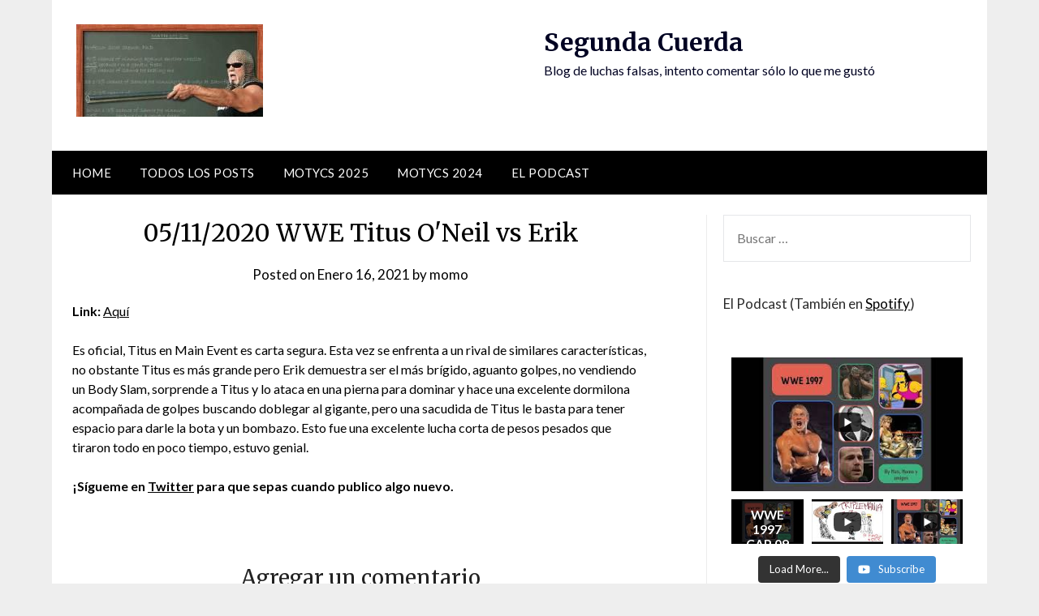

--- FILE ---
content_type: text/html; charset=UTF-8
request_url: https://segundacuerda.com/05-11-2020-wwe-titus-oneil-vs-erik/
body_size: 13280
content:
<!doctype html>
	<html lang="es-CL">
	<head>
		<meta charset="UTF-8">
		<meta name="viewport" content="width=device-width, initial-scale=1">
		<link rel="profile" href="http://gmpg.org/xfn/11">
		<title>05/11/2020 WWE Titus O&#039;Neil vs Erik &#8211; Segunda Cuerda</title>
<meta name='robots' content='max-image-preview:large' />

<script>
dataLayer = [{"title":"05\/11\/2020 WWE Titus O&#39;Neil vs Erik","author":"momo","wordcount":103,"logged_in":"false","page_id":5460,"post_date":"2021-01-16 20:01:08"}];
</script>
<!-- Google Tag Manager -->
<script>(function(w,d,s,l,i){w[l]=w[l]||[];w[l].push({'gtm.start':
new Date().getTime(),event:'gtm.js'});var f=d.getElementsByTagName(s)[0],
j=d.createElement(s),dl=l!='dataLayer'?'&l='+l:'';j.async=true;j.src=
'https://www.googletagmanager.com/gtm.js?id='+i+dl;f.parentNode.insertBefore(j,f);
})(window,document,'script','dataLayer','GTM-PLN97CX');</script>
<!-- End Google Tag Manager --><link rel='dns-prefetch' href='//fonts.googleapis.com' />
<link rel="alternate" type="application/rss+xml" title="Segunda Cuerda &raquo; Feed" href="https://segundacuerda.com/feed/" />
<link rel="alternate" type="application/rss+xml" title="Segunda Cuerda &raquo; Feed de comentarios" href="https://segundacuerda.com/comments/feed/" />
<link rel="alternate" type="application/rss+xml" title="Segunda Cuerda &raquo; 05/11/2020 WWE Titus O&#039;Neil vs Erik Feed de comentarios" href="https://segundacuerda.com/05-11-2020-wwe-titus-oneil-vs-erik/feed/" />
<script type="text/javascript">
/* <![CDATA[ */
window._wpemojiSettings = {"baseUrl":"https:\/\/s.w.org\/images\/core\/emoji\/15.0.3\/72x72\/","ext":".png","svgUrl":"https:\/\/s.w.org\/images\/core\/emoji\/15.0.3\/svg\/","svgExt":".svg","source":{"concatemoji":"https:\/\/segundacuerda.com\/wp-includes\/js\/wp-emoji-release.min.js?ver=6.5.7"}};
/*! This file is auto-generated */
!function(i,n){var o,s,e;function c(e){try{var t={supportTests:e,timestamp:(new Date).valueOf()};sessionStorage.setItem(o,JSON.stringify(t))}catch(e){}}function p(e,t,n){e.clearRect(0,0,e.canvas.width,e.canvas.height),e.fillText(t,0,0);var t=new Uint32Array(e.getImageData(0,0,e.canvas.width,e.canvas.height).data),r=(e.clearRect(0,0,e.canvas.width,e.canvas.height),e.fillText(n,0,0),new Uint32Array(e.getImageData(0,0,e.canvas.width,e.canvas.height).data));return t.every(function(e,t){return e===r[t]})}function u(e,t,n){switch(t){case"flag":return n(e,"\ud83c\udff3\ufe0f\u200d\u26a7\ufe0f","\ud83c\udff3\ufe0f\u200b\u26a7\ufe0f")?!1:!n(e,"\ud83c\uddfa\ud83c\uddf3","\ud83c\uddfa\u200b\ud83c\uddf3")&&!n(e,"\ud83c\udff4\udb40\udc67\udb40\udc62\udb40\udc65\udb40\udc6e\udb40\udc67\udb40\udc7f","\ud83c\udff4\u200b\udb40\udc67\u200b\udb40\udc62\u200b\udb40\udc65\u200b\udb40\udc6e\u200b\udb40\udc67\u200b\udb40\udc7f");case"emoji":return!n(e,"\ud83d\udc26\u200d\u2b1b","\ud83d\udc26\u200b\u2b1b")}return!1}function f(e,t,n){var r="undefined"!=typeof WorkerGlobalScope&&self instanceof WorkerGlobalScope?new OffscreenCanvas(300,150):i.createElement("canvas"),a=r.getContext("2d",{willReadFrequently:!0}),o=(a.textBaseline="top",a.font="600 32px Arial",{});return e.forEach(function(e){o[e]=t(a,e,n)}),o}function t(e){var t=i.createElement("script");t.src=e,t.defer=!0,i.head.appendChild(t)}"undefined"!=typeof Promise&&(o="wpEmojiSettingsSupports",s=["flag","emoji"],n.supports={everything:!0,everythingExceptFlag:!0},e=new Promise(function(e){i.addEventListener("DOMContentLoaded",e,{once:!0})}),new Promise(function(t){var n=function(){try{var e=JSON.parse(sessionStorage.getItem(o));if("object"==typeof e&&"number"==typeof e.timestamp&&(new Date).valueOf()<e.timestamp+604800&&"object"==typeof e.supportTests)return e.supportTests}catch(e){}return null}();if(!n){if("undefined"!=typeof Worker&&"undefined"!=typeof OffscreenCanvas&&"undefined"!=typeof URL&&URL.createObjectURL&&"undefined"!=typeof Blob)try{var e="postMessage("+f.toString()+"("+[JSON.stringify(s),u.toString(),p.toString()].join(",")+"));",r=new Blob([e],{type:"text/javascript"}),a=new Worker(URL.createObjectURL(r),{name:"wpTestEmojiSupports"});return void(a.onmessage=function(e){c(n=e.data),a.terminate(),t(n)})}catch(e){}c(n=f(s,u,p))}t(n)}).then(function(e){for(var t in e)n.supports[t]=e[t],n.supports.everything=n.supports.everything&&n.supports[t],"flag"!==t&&(n.supports.everythingExceptFlag=n.supports.everythingExceptFlag&&n.supports[t]);n.supports.everythingExceptFlag=n.supports.everythingExceptFlag&&!n.supports.flag,n.DOMReady=!1,n.readyCallback=function(){n.DOMReady=!0}}).then(function(){return e}).then(function(){var e;n.supports.everything||(n.readyCallback(),(e=n.source||{}).concatemoji?t(e.concatemoji):e.wpemoji&&e.twemoji&&(t(e.twemoji),t(e.wpemoji)))}))}((window,document),window._wpemojiSettings);
/* ]]> */
</script>
<style id='wp-emoji-styles-inline-css' type='text/css'>

	img.wp-smiley, img.emoji {
		display: inline !important;
		border: none !important;
		box-shadow: none !important;
		height: 1em !important;
		width: 1em !important;
		margin: 0 0.07em !important;
		vertical-align: -0.1em !important;
		background: none !important;
		padding: 0 !important;
	}
</style>
<link rel='stylesheet' id='wp-block-library-css' href='https://segundacuerda.com/wp-includes/css/dist/block-library/style.min.css?ver=6.5.7' type='text/css' media='all' />
<style id='classic-theme-styles-inline-css' type='text/css'>
/*! This file is auto-generated */
.wp-block-button__link{color:#fff;background-color:#32373c;border-radius:9999px;box-shadow:none;text-decoration:none;padding:calc(.667em + 2px) calc(1.333em + 2px);font-size:1.125em}.wp-block-file__button{background:#32373c;color:#fff;text-decoration:none}
</style>
<style id='global-styles-inline-css' type='text/css'>
body{--wp--preset--color--black: #000000;--wp--preset--color--cyan-bluish-gray: #abb8c3;--wp--preset--color--white: #ffffff;--wp--preset--color--pale-pink: #f78da7;--wp--preset--color--vivid-red: #cf2e2e;--wp--preset--color--luminous-vivid-orange: #ff6900;--wp--preset--color--luminous-vivid-amber: #fcb900;--wp--preset--color--light-green-cyan: #7bdcb5;--wp--preset--color--vivid-green-cyan: #00d084;--wp--preset--color--pale-cyan-blue: #8ed1fc;--wp--preset--color--vivid-cyan-blue: #0693e3;--wp--preset--color--vivid-purple: #9b51e0;--wp--preset--gradient--vivid-cyan-blue-to-vivid-purple: linear-gradient(135deg,rgba(6,147,227,1) 0%,rgb(155,81,224) 100%);--wp--preset--gradient--light-green-cyan-to-vivid-green-cyan: linear-gradient(135deg,rgb(122,220,180) 0%,rgb(0,208,130) 100%);--wp--preset--gradient--luminous-vivid-amber-to-luminous-vivid-orange: linear-gradient(135deg,rgba(252,185,0,1) 0%,rgba(255,105,0,1) 100%);--wp--preset--gradient--luminous-vivid-orange-to-vivid-red: linear-gradient(135deg,rgba(255,105,0,1) 0%,rgb(207,46,46) 100%);--wp--preset--gradient--very-light-gray-to-cyan-bluish-gray: linear-gradient(135deg,rgb(238,238,238) 0%,rgb(169,184,195) 100%);--wp--preset--gradient--cool-to-warm-spectrum: linear-gradient(135deg,rgb(74,234,220) 0%,rgb(151,120,209) 20%,rgb(207,42,186) 40%,rgb(238,44,130) 60%,rgb(251,105,98) 80%,rgb(254,248,76) 100%);--wp--preset--gradient--blush-light-purple: linear-gradient(135deg,rgb(255,206,236) 0%,rgb(152,150,240) 100%);--wp--preset--gradient--blush-bordeaux: linear-gradient(135deg,rgb(254,205,165) 0%,rgb(254,45,45) 50%,rgb(107,0,62) 100%);--wp--preset--gradient--luminous-dusk: linear-gradient(135deg,rgb(255,203,112) 0%,rgb(199,81,192) 50%,rgb(65,88,208) 100%);--wp--preset--gradient--pale-ocean: linear-gradient(135deg,rgb(255,245,203) 0%,rgb(182,227,212) 50%,rgb(51,167,181) 100%);--wp--preset--gradient--electric-grass: linear-gradient(135deg,rgb(202,248,128) 0%,rgb(113,206,126) 100%);--wp--preset--gradient--midnight: linear-gradient(135deg,rgb(2,3,129) 0%,rgb(40,116,252) 100%);--wp--preset--font-size--small: 13px;--wp--preset--font-size--medium: 20px;--wp--preset--font-size--large: 36px;--wp--preset--font-size--x-large: 42px;--wp--preset--spacing--20: 0.44rem;--wp--preset--spacing--30: 0.67rem;--wp--preset--spacing--40: 1rem;--wp--preset--spacing--50: 1.5rem;--wp--preset--spacing--60: 2.25rem;--wp--preset--spacing--70: 3.38rem;--wp--preset--spacing--80: 5.06rem;--wp--preset--shadow--natural: 6px 6px 9px rgba(0, 0, 0, 0.2);--wp--preset--shadow--deep: 12px 12px 50px rgba(0, 0, 0, 0.4);--wp--preset--shadow--sharp: 6px 6px 0px rgba(0, 0, 0, 0.2);--wp--preset--shadow--outlined: 6px 6px 0px -3px rgba(255, 255, 255, 1), 6px 6px rgba(0, 0, 0, 1);--wp--preset--shadow--crisp: 6px 6px 0px rgba(0, 0, 0, 1);}:where(.is-layout-flex){gap: 0.5em;}:where(.is-layout-grid){gap: 0.5em;}body .is-layout-flex{display: flex;}body .is-layout-flex{flex-wrap: wrap;align-items: center;}body .is-layout-flex > *{margin: 0;}body .is-layout-grid{display: grid;}body .is-layout-grid > *{margin: 0;}:where(.wp-block-columns.is-layout-flex){gap: 2em;}:where(.wp-block-columns.is-layout-grid){gap: 2em;}:where(.wp-block-post-template.is-layout-flex){gap: 1.25em;}:where(.wp-block-post-template.is-layout-grid){gap: 1.25em;}.has-black-color{color: var(--wp--preset--color--black) !important;}.has-cyan-bluish-gray-color{color: var(--wp--preset--color--cyan-bluish-gray) !important;}.has-white-color{color: var(--wp--preset--color--white) !important;}.has-pale-pink-color{color: var(--wp--preset--color--pale-pink) !important;}.has-vivid-red-color{color: var(--wp--preset--color--vivid-red) !important;}.has-luminous-vivid-orange-color{color: var(--wp--preset--color--luminous-vivid-orange) !important;}.has-luminous-vivid-amber-color{color: var(--wp--preset--color--luminous-vivid-amber) !important;}.has-light-green-cyan-color{color: var(--wp--preset--color--light-green-cyan) !important;}.has-vivid-green-cyan-color{color: var(--wp--preset--color--vivid-green-cyan) !important;}.has-pale-cyan-blue-color{color: var(--wp--preset--color--pale-cyan-blue) !important;}.has-vivid-cyan-blue-color{color: var(--wp--preset--color--vivid-cyan-blue) !important;}.has-vivid-purple-color{color: var(--wp--preset--color--vivid-purple) !important;}.has-black-background-color{background-color: var(--wp--preset--color--black) !important;}.has-cyan-bluish-gray-background-color{background-color: var(--wp--preset--color--cyan-bluish-gray) !important;}.has-white-background-color{background-color: var(--wp--preset--color--white) !important;}.has-pale-pink-background-color{background-color: var(--wp--preset--color--pale-pink) !important;}.has-vivid-red-background-color{background-color: var(--wp--preset--color--vivid-red) !important;}.has-luminous-vivid-orange-background-color{background-color: var(--wp--preset--color--luminous-vivid-orange) !important;}.has-luminous-vivid-amber-background-color{background-color: var(--wp--preset--color--luminous-vivid-amber) !important;}.has-light-green-cyan-background-color{background-color: var(--wp--preset--color--light-green-cyan) !important;}.has-vivid-green-cyan-background-color{background-color: var(--wp--preset--color--vivid-green-cyan) !important;}.has-pale-cyan-blue-background-color{background-color: var(--wp--preset--color--pale-cyan-blue) !important;}.has-vivid-cyan-blue-background-color{background-color: var(--wp--preset--color--vivid-cyan-blue) !important;}.has-vivid-purple-background-color{background-color: var(--wp--preset--color--vivid-purple) !important;}.has-black-border-color{border-color: var(--wp--preset--color--black) !important;}.has-cyan-bluish-gray-border-color{border-color: var(--wp--preset--color--cyan-bluish-gray) !important;}.has-white-border-color{border-color: var(--wp--preset--color--white) !important;}.has-pale-pink-border-color{border-color: var(--wp--preset--color--pale-pink) !important;}.has-vivid-red-border-color{border-color: var(--wp--preset--color--vivid-red) !important;}.has-luminous-vivid-orange-border-color{border-color: var(--wp--preset--color--luminous-vivid-orange) !important;}.has-luminous-vivid-amber-border-color{border-color: var(--wp--preset--color--luminous-vivid-amber) !important;}.has-light-green-cyan-border-color{border-color: var(--wp--preset--color--light-green-cyan) !important;}.has-vivid-green-cyan-border-color{border-color: var(--wp--preset--color--vivid-green-cyan) !important;}.has-pale-cyan-blue-border-color{border-color: var(--wp--preset--color--pale-cyan-blue) !important;}.has-vivid-cyan-blue-border-color{border-color: var(--wp--preset--color--vivid-cyan-blue) !important;}.has-vivid-purple-border-color{border-color: var(--wp--preset--color--vivid-purple) !important;}.has-vivid-cyan-blue-to-vivid-purple-gradient-background{background: var(--wp--preset--gradient--vivid-cyan-blue-to-vivid-purple) !important;}.has-light-green-cyan-to-vivid-green-cyan-gradient-background{background: var(--wp--preset--gradient--light-green-cyan-to-vivid-green-cyan) !important;}.has-luminous-vivid-amber-to-luminous-vivid-orange-gradient-background{background: var(--wp--preset--gradient--luminous-vivid-amber-to-luminous-vivid-orange) !important;}.has-luminous-vivid-orange-to-vivid-red-gradient-background{background: var(--wp--preset--gradient--luminous-vivid-orange-to-vivid-red) !important;}.has-very-light-gray-to-cyan-bluish-gray-gradient-background{background: var(--wp--preset--gradient--very-light-gray-to-cyan-bluish-gray) !important;}.has-cool-to-warm-spectrum-gradient-background{background: var(--wp--preset--gradient--cool-to-warm-spectrum) !important;}.has-blush-light-purple-gradient-background{background: var(--wp--preset--gradient--blush-light-purple) !important;}.has-blush-bordeaux-gradient-background{background: var(--wp--preset--gradient--blush-bordeaux) !important;}.has-luminous-dusk-gradient-background{background: var(--wp--preset--gradient--luminous-dusk) !important;}.has-pale-ocean-gradient-background{background: var(--wp--preset--gradient--pale-ocean) !important;}.has-electric-grass-gradient-background{background: var(--wp--preset--gradient--electric-grass) !important;}.has-midnight-gradient-background{background: var(--wp--preset--gradient--midnight) !important;}.has-small-font-size{font-size: var(--wp--preset--font-size--small) !important;}.has-medium-font-size{font-size: var(--wp--preset--font-size--medium) !important;}.has-large-font-size{font-size: var(--wp--preset--font-size--large) !important;}.has-x-large-font-size{font-size: var(--wp--preset--font-size--x-large) !important;}
.wp-block-navigation a:where(:not(.wp-element-button)){color: inherit;}
:where(.wp-block-post-template.is-layout-flex){gap: 1.25em;}:where(.wp-block-post-template.is-layout-grid){gap: 1.25em;}
:where(.wp-block-columns.is-layout-flex){gap: 2em;}:where(.wp-block-columns.is-layout-grid){gap: 2em;}
.wp-block-pullquote{font-size: 1.5em;line-height: 1.6;}
</style>
<link rel='stylesheet' id='font-awesome-css' href='https://segundacuerda.com/wp-content/themes/newspaperly/css/font-awesome.min.css?ver=6.5.7' type='text/css' media='all' />
<link rel='stylesheet' id='newspaperly-style-css' href='https://segundacuerda.com/wp-content/themes/newspaperly/style.css?ver=6.5.7' type='text/css' media='all' />
<link rel='stylesheet' id='newspaperly-google-fonts-css' href='//fonts.googleapis.com/css?family=Lato%3A300%2C400%2C700%2C900%7CMerriweather%3A400%2C700&#038;ver=6.5.7' type='text/css' media='all' />
<style id='akismet-widget-style-inline-css' type='text/css'>

			.a-stats {
				--akismet-color-mid-green: #357b49;
				--akismet-color-white: #fff;
				--akismet-color-light-grey: #f6f7f7;

				max-width: 350px;
				width: auto;
			}

			.a-stats * {
				all: unset;
				box-sizing: border-box;
			}

			.a-stats strong {
				font-weight: 600;
			}

			.a-stats a.a-stats__link,
			.a-stats a.a-stats__link:visited,
			.a-stats a.a-stats__link:active {
				background: var(--akismet-color-mid-green);
				border: none;
				box-shadow: none;
				border-radius: 8px;
				color: var(--akismet-color-white);
				cursor: pointer;
				display: block;
				font-family: -apple-system, BlinkMacSystemFont, 'Segoe UI', 'Roboto', 'Oxygen-Sans', 'Ubuntu', 'Cantarell', 'Helvetica Neue', sans-serif;
				font-weight: 500;
				padding: 12px;
				text-align: center;
				text-decoration: none;
				transition: all 0.2s ease;
			}

			/* Extra specificity to deal with TwentyTwentyOne focus style */
			.widget .a-stats a.a-stats__link:focus {
				background: var(--akismet-color-mid-green);
				color: var(--akismet-color-white);
				text-decoration: none;
			}

			.a-stats a.a-stats__link:hover {
				filter: brightness(110%);
				box-shadow: 0 4px 12px rgba(0, 0, 0, 0.06), 0 0 2px rgba(0, 0, 0, 0.16);
			}

			.a-stats .count {
				color: var(--akismet-color-white);
				display: block;
				font-size: 1.5em;
				line-height: 1.4;
				padding: 0 13px;
				white-space: nowrap;
			}
		
</style>
<script type="text/javascript" src="https://segundacuerda.com/wp-includes/js/jquery/jquery.min.js?ver=3.7.1" id="jquery-core-js"></script>
<script type="text/javascript" src="https://segundacuerda.com/wp-includes/js/jquery/jquery-migrate.min.js?ver=3.4.1" id="jquery-migrate-js"></script>
<link rel="https://api.w.org/" href="https://segundacuerda.com/wp-json/" /><link rel="alternate" type="application/json" href="https://segundacuerda.com/wp-json/wp/v2/posts/5460" /><link rel="EditURI" type="application/rsd+xml" title="RSD" href="https://segundacuerda.com/xmlrpc.php?rsd" />
<meta name="generator" content="WordPress 6.5.7" />
<link rel="canonical" href="https://segundacuerda.com/05-11-2020-wwe-titus-oneil-vs-erik/" />
<link rel='shortlink' href='https://segundacuerda.com/?p=5460' />
<link rel="alternate" type="application/json+oembed" href="https://segundacuerda.com/wp-json/oembed/1.0/embed?url=https%3A%2F%2Fsegundacuerda.com%2F05-11-2020-wwe-titus-oneil-vs-erik%2F" />
<link rel="alternate" type="text/xml+oembed" href="https://segundacuerda.com/wp-json/oembed/1.0/embed?url=https%3A%2F%2Fsegundacuerda.com%2F05-11-2020-wwe-titus-oneil-vs-erik%2F&#038;format=xml" />
<link rel="pingback" href="https://segundacuerda.com/xmlrpc.php">
		<style type="text/css">
			.header-widgets-wrapper, .content-wrap-bg { background-color:  }
			.featured-sidebar, .featured-sidebar ul li { border-color:  !important; }
			.page-numbers li a, .blogposts-list .blogpost-button, .page-numbers.current, span.page-numbers.dots { background: ; }
			.banner-widget-wrapper p, .banner-widget-wrapper h1, .banner-widget-wrapper h2, .banner-widget-wrapper h3, .banner-widget-wrapper h4, .banner-widget-wrapper h5, .banner-widget-wrapper h6, .banner-widget-wrapper ul, .banner-widget-wrapper{ color:  }
			.banner-widget-wrapper a, .banner-widget-wrapper a:hover, .banner-widget-wrapper a:active, .banner-widget-wrapper a:focus{ color: ; }
			.banner-widget-wrapper ul li { border-color: ; }
			body, .site, .swidgets-wrap h3, .post-data-text { background: ; }
			.site-title a, .site-description { color: ; }
			.header-bg { background-color:  !important; }
			.main-navigation ul li a, .main-navigation ul li .sub-arrow, .super-menu .toggle-mobile-menu,.toggle-mobile-menu:before, .mobile-menu-active .smenu-hide { color: ; }
			#smobile-menu.show .main-navigation ul ul.children.active, #smobile-menu.show .main-navigation ul ul.sub-menu.active, #smobile-menu.show .main-navigation ul li, .smenu-hide.toggle-mobile-menu.menu-toggle, #smobile-menu.show .main-navigation ul li, .primary-menu ul li ul.children li, .primary-menu ul li ul.sub-menu li, .primary-menu .pmenu, .super-menu { border-color: ; border-bottom-color: ; }
			#secondary .widget h3, #secondary .widget h3 a, #secondary .widget h4, #secondary .widget h1, #secondary .widget h2, #secondary .widget h5, #secondary .widget h6 { color: ; }
			#secondary .widget a, #secondary a, #secondary .widget li a , #secondary span.sub-arrow{ color: ; }
			#secondary, #secondary .widget, #secondary .widget p, #secondary .widget li, .widget time.rpwe-time.published { color: ; }
			#secondary .swidgets-wrap, .featured-sidebar .search-field { border-color: ; }
			.site-info, .footer-column-three input.search-submit, .footer-column-three p, .footer-column-three li, .footer-column-three td, .footer-column-three th, .footer-column-three caption { color: ; }
			.footer-column-three h3, .footer-column-three h4, .footer-column-three h5, .footer-column-three h6, .footer-column-three h1, .footer-column-three h2, .footer-column-three h4, .footer-column-three h3 a { color: ; }
			.footer-column-three a, .footer-column-three li a, .footer-column-three .widget a, .footer-column-three .sub-arrow { color: ; }
			.footer-column-three h3:after { background: ; }
			.site-info, .widget ul li, .footer-column-three input.search-field, .footer-column-three input.search-submit { border-color: ; }
			.site-footer { background-color: ; }
			.archive .page-header h1, .blogposts-list h2 a, .blogposts-list h2 a:hover, .blogposts-list h2 a:active, .search-results h1.page-title { color: ; }
			.blogposts-list .post-data-text, .blogposts-list .post-data-text a{ color: ; }
			.blogposts-list p { color: ; }
			.page-numbers li a, .blogposts-list .blogpost-button, span.page-numbers.dots, .page-numbers.current, .page-numbers li a:hover { color: ; }
			.archive .page-header h1, .search-results h1.page-title, .blogposts-list.fbox, span.page-numbers.dots, .page-numbers li a, .page-numbers.current { border-color: ; }
			.blogposts-list .post-data-divider { background: ; }
			.page .comments-area .comment-author, .page .comments-area .comment-author a, .page .comments-area .comments-title, .page .content-area h1, .page .content-area h2, .page .content-area h3, .page .content-area h4, .page .content-area h5, .page .content-area h6, .page .content-area th, .single  .comments-area .comment-author, .single .comments-area .comment-author a, .single .comments-area .comments-title, .single .content-area h1, .single .content-area h2, .single .content-area h3, .single .content-area h4, .single .content-area h5, .single .content-area h6, .single .content-area th, .search-no-results h1, .error404 h1 { color: ; }
			.single .post-data-text, .page .post-data-text, .page .post-data-text a, .single .post-data-text a, .comments-area .comment-meta .comment-metadata a { color: ; }
			.page .content-area p, .page article, .page .content-area table, .page .content-area dd, .page .content-area dt, .page .content-area address, .page .content-area .entry-content, .page .content-area li, .page .content-area ol, .single .content-area p, .single article, .single .content-area table, .single .content-area dd, .single .content-area dt, .single .content-area address, .single .entry-content, .single .content-area li, .single .content-area ol, .search-no-results .page-content p { color: ; }
			.single .entry-content a, .page .entry-content a, .comment-content a, .comments-area .reply a, .logged-in-as a, .comments-area .comment-respond a { color: ; }
			.comments-area p.form-submit input { background: ; }
			.error404 .page-content p, .error404 input.search-submit, .search-no-results input.search-submit { color: ; }
			.page .comments-area, .page article.fbox, .page article tr, .page .comments-area ol.comment-list ol.children li, .page .comments-area ol.comment-list .comment, .single .comments-area, .single article.fbox, .single article tr, .comments-area ol.comment-list ol.children li, .comments-area ol.comment-list .comment, .error404 main#main, .error404 .search-form label, .search-no-results .search-form label, .error404 input.search-submit, .search-no-results input.search-submit, .error404 main#main, .search-no-results section.fbox.no-results.not-found{ border-color: ; }
			.single .post-data-divider, .page .post-data-divider { background: ; }
			.single .comments-area p.form-submit input, .page .comments-area p.form-submit input { color: ; }
			.bottom-header-wrapper { padding-top: px; }
			.bottom-header-wrapper { padding-bottom: px; }
			.bottom-header-wrapper { background: ; }
			.bottom-header-wrapper *{ color: ; }
			.header-widget a, .header-widget li a, .header-widget i.fa { color: ; }
			.header-widget, .header-widget p, .header-widget li, .header-widget .textwidget { color: ; }
			.header-widget .widget-title, .header-widget h1, .header-widget h3, .header-widget h2, .header-widget h4, .header-widget h5, .header-widget h6{ color: ; }
			.header-widget.swidgets-wrap, .header-widget ul li, .header-widget .search-field { border-color: ; }
			.header-widgets-wrapper .swidgets-wrap{ background: ; }
			.primary-menu .pmenu, .super-menu, #smobile-menu, .primary-menu ul li ul.children, .primary-menu ul li ul.sub-menu { background-color: ; }
			#secondary .swidgets-wrap{ background: ; }
			#secondary .swidget { border-color: ; }
			.archive article.fbox, .search-results article.fbox, .blog article.fbox { background: ; }
			.comments-area, .single article.fbox, .page article.fbox { background: ; }
		</style>
			</head>

	<body class="post-template-default single single-post postid-5460 single-format-standard wp-custom-logo masthead-fixed">
		<!-- Google Tag Manager (noscript) -->
<noscript><iframe src="https://www.googletagmanager.com/ns.html?id=GTM-PLN97CX" height="0" width="0" style="display:none;visibility:hidden"></iframe></noscript>
<!-- End Google Tag Manager (noscript) -->
		<a class="skip-link screen-reader-text" href="#content">Skip to content</a>

		
		<div id="page" class="site">
			<header id="masthead" class="sheader site-header clearfix">
				<div class="content-wrap">

					<!-- Header background color and image is added to class below -->
					<div class="header-bg">
													<div class="site-branding branding-logo">
								<a href="https://segundacuerda.com/" class="custom-logo-link" rel="home"><img width="230" height="114" src="https://segundacuerda.com/wp-content/uploads/2022/02/cropped-steinermath.jpeg" class="custom-logo" alt="Segunda Cuerda" decoding="async" /></a>							</div><!-- .site-branding -->
													<div class="site-branding">
																
								<!-- If you are viewing the a sub page, make the title a paragraph -->
								<p class="site-title"><a href="https://segundacuerda.com/" rel="home">Segunda Cuerda</a></p>
																<p class="site-description">Blog de luchas falsas, intento comentar sólo lo que me gustó</p>
								
						</div>
															</div>
			</div>

			<!-- Navigation below these lines, move it up if you want it above the header -->
			<nav id="primary-site-navigation" class="primary-menu main-navigation clearfix">
				<a href="#" id="pull" class="smenu-hide toggle-mobile-menu menu-toggle" aria-controls="secondary-menu" aria-expanded="false">Menu</a>
				<div class="content-wrap text-center">
					<div class="center-main-menu">
						<div class="menu-primary-container"><ul id="primary-menu" class="pmenu"><li id="menu-item-6657" class="menu-item menu-item-type-post_type menu-item-object-page menu-item-home menu-item-6657"><a href="https://segundacuerda.com/">Home</a></li>
<li id="menu-item-6720" class="menu-item menu-item-type-custom menu-item-object-custom menu-item-6720"><a href="https://segundacuerda.com/?post_type=post">Todos los Posts</a></li>
<li id="menu-item-10771" class="menu-item menu-item-type-post_type menu-item-object-page menu-item-10771"><a href="https://segundacuerda.com/motycs-2025/">MOTYCs 2025</a></li>
<li id="menu-item-10772" class="menu-item menu-item-type-post_type menu-item-object-page menu-item-10772"><a href="https://segundacuerda.com/motycs-2024/">MOTYCs 2024</a></li>
<li id="menu-item-6993" class="menu-item menu-item-type-post_type menu-item-object-page menu-item-6993"><a href="https://segundacuerda.com/el-podcast/">El Podcast</a></li>
</ul></div>					</div>
				</div>
			</nav>
			<div class="content-wrap">
				<div class="super-menu clearfix">
					<div class="super-menu-inner">
						<a href="#" id="pull" class="toggle-mobile-menu menu-toggle" aria-controls="secondary-menu" aria-expanded="false">Menu</a>
					</div>
				</div>
			</div>
			<div id="mobile-menu-overlay"></div>
			<!-- Navigation above these lines, move it up if you want it above the header -->
		</header>

		<div class="content-wrap">


			<!-- Upper widgets -->
			<div class="header-widgets-wrapper">
				
				
							</div>

		</div>

		<div id="content" class="site-content clearfix">
			<div class="content-wrap">
				<div class="content-wrap-bg">

	<div id="primary" class="featured-content content-area">
		<main id="main" class="site-main">

		
<article id="post-5460" class="posts-entry fbox post-5460 post type-post status-publish format-standard hentry category-542 category-lucha category-wwe">
			<header class="entry-header">
		<h1 class="entry-title">05/11/2020 WWE Titus O&#39;Neil vs Erik</h1>		<div class="entry-meta">
			<div class="blog-data-wrapper">
				<div class="post-data-divider"></div>
				<div class="post-data-positioning">
					<div class="post-data-text">
						<span class="posted-on">Posted on <a href="https://segundacuerda.com/05-11-2020-wwe-titus-oneil-vs-erik/" rel="bookmark"><time class="entry-date published updated" datetime="2021-01-16T20:01:08+00:00">Enero 16, 2021</time></a></span><span class="byline"> by <span class="author vcard"><a class="url fn n" href="https://segundacuerda.com/author/momo/">momo</a></span></span>					</div>
				</div>
			</div>
		</div><!-- .entry-meta -->
			</header><!-- .entry-header -->

	<div class="entry-content">
		<p><strong>Link:</strong> <a href="https://www.dailymotion.com/video/x7x9kad">Aquí</a></p>
<p>Es oficial, Titus en Main Event es carta segura. Esta vez se enfrenta a un rival de similares características, no obstante Titus es más grande pero Erik demuestra ser el más brígido, aguanto golpes, no vendiendo un Body Slam, sorprende a Titus y lo ataca en una pierna para dominar y hace una excelente dormilona acompañada de golpes buscando doblegar al gigante, pero una sacudida de Titus le basta para tener espacio para darle la bota y un bombazo. Esto fue una excelente lucha corta de pesos pesados que tiraron todo en poco tiempo, estuvo genial.</p>
<p><b>¡Sígueme en <a href="https://twitter.com/segundacuerda">Twitter</a> para que sepas cuando publico algo nuevo.</b></p>

			</div><!-- .entry-content -->
</article><!-- #post-5460 -->

<div id="comments" class="fbox comments-area">

		<div id="respond" class="comment-respond">
		<h3 id="reply-title" class="comment-reply-title">Agregar un comentario <small><a rel="nofollow" id="cancel-comment-reply-link" href="/05-11-2020-wwe-titus-oneil-vs-erik/#respond" style="display:none;">Cancelar respuesta</a></small></h3><form action="https://segundacuerda.com/wp-comments-post.php" method="post" id="commentform" class="comment-form" novalidate><p class="comment-notes"><span id="email-notes">Tu dirección de correo electrónico no será publicada.</span> <span class="required-field-message">Los campos requeridos están marcados <span class="required">*</span></span></p><p class="comment-form-comment"><label for="comment">Comentario <span class="required">*</span></label> <textarea id="comment" name="comment" cols="45" rows="8" maxlength="65525" required></textarea></p><p class="comment-form-author"><label for="author">Nombre <span class="required">*</span></label> <input id="author" name="author" type="text" value="" size="30" maxlength="245" autocomplete="name" required /></p>
<p class="comment-form-email"><label for="email">Correo electrónico <span class="required">*</span></label> <input id="email" name="email" type="email" value="" size="30" maxlength="100" aria-describedby="email-notes" autocomplete="email" required /></p>
<p class="comment-form-url"><label for="url">Sitio web</label> <input id="url" name="url" type="url" value="" size="30" maxlength="200" autocomplete="url" /></p>
<p class="comment-form-cookies-consent"><input id="wp-comment-cookies-consent" name="wp-comment-cookies-consent" type="checkbox" value="yes" /> <label for="wp-comment-cookies-consent">Guardar mi nombre, correo electrónico y sitio web en este navegador para la próxima vez que comente.</label></p>
<p class="form-submit"><input name="submit" type="submit" id="submit" class="submit" value="Publicar comentario" /> <input type='hidden' name='comment_post_ID' value='5460' id='comment_post_ID' />
<input type='hidden' name='comment_parent' id='comment_parent' value='0' />
</p><p style="display: none;"><input type="hidden" id="akismet_comment_nonce" name="akismet_comment_nonce" value="ad633817b0" /></p><p style="display: none !important;" class="akismet-fields-container" data-prefix="ak_"><label>&#916;<textarea name="ak_hp_textarea" cols="45" rows="8" maxlength="100"></textarea></label><input type="hidden" id="ak_js_1" name="ak_js" value="79"/><script>document.getElementById( "ak_js_1" ).setAttribute( "value", ( new Date() ).getTime() );</script></p></form>	</div><!-- #respond -->
	
</div><!-- #comments -->

		</main><!-- #main -->
	</div><!-- #primary -->


<aside id="secondary" class="featured-sidebar widget-area">
	<section id="search-4" class="fbox swidgets-wrap widget widget_search"><form role="search" method="get" class="search-form" action="https://segundacuerda.com/">
				<label>
					<span class="screen-reader-text">Buscar por:</span>
					<input type="search" class="search-field" placeholder="Buscar &hellip;" value="" name="s" />
				</label>
				<input type="submit" class="search-submit" value="Buscar" />
			</form></section><section id="block-14" class="fbox swidgets-wrap widget widget_block"><h3 class="widget-title">El Podcast (También en <a href="https://open.spotify.com/show/7kBjJoS30LPKUalB6l6sjK">Spotify</a>)</h3></section><section id="block-13" class="fbox swidgets-wrap widget widget_block">

<div id="sb_youtube_sbyUCrev5GqANnnJOpqo1PJwDLQ3" 
	 class="sb_youtube sby_layout_gallery sby_col_3 sby_mob_col_1 sby_palette_inherit  sby_width_resp" 
	data-feedid="sby_UCrev5GqANnnJOpqo1PJwDLQ#3" 
	data-shortcode-atts="{&quot;feed&quot;:&quot;1&quot;}" 
	data-cols="3" 
	data-colsmobile="1" 
	data-num="3" 
	data-nummobile="3" 
	data-channel-subscribers="270 subscribers"	data-subscribe-btn="1" 
	data-subscribe-btn-text="Subscribe" 
	data_channel_header_colors ="{&quot;channelName&quot;:&quot;&quot;,&quot;subscribeCount&quot;:&quot;&quot;,&quot;buttonBackground&quot;:&quot;&quot;,&quot;buttonText&quot;:&quot;&quot;}"
	 data-sby-flags="resizeDisable" data-postid="5460" 
	 data-videocardlayout="vertical" 
>
	    <div id="sby_player_UCrev5GqANnnJOpqo1PJwDLQ_yVad4o8qrfw" class="sby_player_outer_wrap sby_player_item"  style="padding: 5px;padding-bottom: 0;">
    <div class="sby_video_thumbnail_wrap">
        <a class="sby_video_thumbnail sby_player_video_thumbnail" href="https://www.youtube.com/watch?v=yVad4o8qrfw" target="_blank" rel="noopener" data-full-res="https://i2.ytimg.com/vi/yVad4o8qrfw/maxresdefault.jpg" data-img-src-set="{&quot;120&quot;:&quot;https:\/\/i2.ytimg.com\/vi\/yVad4o8qrfw\/default.jpg&quot;,&quot;320&quot;:&quot;https:\/\/i2.ytimg.com\/vi\/yVad4o8qrfw\/mqdefault.jpg&quot;,&quot;480&quot;:&quot;https:\/\/i2.ytimg.com\/vi\/yVad4o8qrfw\/hqdefault.jpg&quot;,&quot;640&quot;:&quot;https:\/\/i2.ytimg.com\/vi\/yVad4o8qrfw\/sddefault.jpg&quot;}" data-video-id="yVad4o8qrfw">
            <span class="sby-screenreader">YouTube Video UCrev5GqANnnJOpqo1PJwDLQ_yVad4o8qrfw</span>
            <img decoding="async" src="https://segundacuerda.com/wp-content/plugins/feeds-for-youtube/img/placeholder.png" alt="Entren a ⁠https://lamesadevaras.cl⁠ y pueden comprar juegos de mesa con despacho a todo Chile! Si ingresan el código de descuento LUCHAYJUEGOS tendrán 10% de descuento

Segunda Cuerda:
http://segundacuerda.com​​​​​​​ 
@segundacuerda en Facebook, Twitter e Instagram">
            <span class="sby_loader sby_hidden" style="background-color: rgb(255, 255, 255);"></span>
        </a>
                    <div class="sby_play_btn">
            <svg aria-hidden="true" focusable="false" data-prefix="fab" data-icon="youtube" role="img" xmlns="http://www.w3.org/2000/svg" viewBox="0 0 576 512" class="svg-inline--fa fa-youtube fa-w-18"><path fill="currentColor" d="M549.655 124.083c-6.281-23.65-24.787-42.276-48.284-48.597C458.781 64 288 64 288 64S117.22 64 74.629 75.486c-23.497 6.322-42.003 24.947-48.284 48.597-11.412 42.867-11.412 132.305-11.412 132.305s0 89.438 11.412 132.305c6.281 23.65 24.787 41.5 48.284 47.821C117.22 448 288 448 288 448s170.78 0 213.371-11.486c23.497-6.321 42.003-24.171 48.284-47.821 11.412-42.867 11.412-132.305 11.412-132.305s0-89.438-11.412-132.305zm-317.51 213.508V175.185l142.739 81.205-142.739 81.201z" class=""></path></svg>                <span class="sby_play_btn_bg"></span>
            </div>
                <div class="sby_player_wrap">
            <div class="sby_player"></div>
        </div>
    </div>
</div>
    <div class="sby_items_wrap" style="padding: 5px;">
		<div class="sby_item  sby_new sby_transition" id="sby_UCrev5GqANnnJOpqo1PJwDLQ_yVad4o8qrfw" data-date="1760358055" data-video-id="yVad4o8qrfw">
    <div class="sby_inner_item">
        <div class="sby_video_thumbnail_wrap sby_item_video_thumbnail_wrap">
            <a class="sby_video_thumbnail sby_item_video_thumbnail" href="https://www.youtube.com/watch?v=yVad4o8qrfw" target="_blank" rel="noopener" data-full-res="https://i2.ytimg.com/vi/yVad4o8qrfw/maxresdefault.jpg" data-img-src-set="{&quot;120&quot;:&quot;https:\/\/i2.ytimg.com\/vi\/yVad4o8qrfw\/default.jpg&quot;,&quot;320&quot;:&quot;https:\/\/i2.ytimg.com\/vi\/yVad4o8qrfw\/mqdefault.jpg&quot;,&quot;480&quot;:&quot;https:\/\/i2.ytimg.com\/vi\/yVad4o8qrfw\/hqdefault.jpg&quot;,&quot;640&quot;:&quot;https:\/\/i2.ytimg.com\/vi\/yVad4o8qrfw\/sddefault.jpg&quot;}" data-video-id="yVad4o8qrfw" data-video-title="WWE 1997 CAP 09 RAW EN DOS PAISES, IYH REVENGE OF THE TAKER">
                <img decoding="async" src="https://segundacuerda.com/wp-content/plugins/feeds-for-youtube/img/placeholder.png" alt="Entren a ⁠https://lamesadevaras.cl⁠ y pueden comprar juegos de mesa con despacho a todo Chile! Si ingresan el código de descuento LUCHAYJUEGOS tendrán 10% de descuento

Segunda Cuerda:
http://segundacuerda.com​​​​​​​ 
@segundacuerda en Facebook, Twitter e Instagram">

                <div class="sby_thumbnail_hover sby_item_video_thumbnail_hover">
                    <div class="sby_thumbnail_hover_inner">
                                                    <span class="sby_video_title" >WWE 1997 CAP 09 RAW EN DOS PAISES, IYH REVENGE OF THE TAKER</span>
                                            </div>
                </div>

                                    <div class="sby_play_btn" >
                        <span class="sby_play_btn_bg"></span>
                        <svg aria-hidden="true" focusable="false" data-prefix="fab" data-icon="youtube" role="img" xmlns="http://www.w3.org/2000/svg" viewBox="0 0 576 512" class="svg-inline--fa fa-youtube fa-w-18"><path fill="currentColor" d="M549.655 124.083c-6.281-23.65-24.787-42.276-48.284-48.597C458.781 64 288 64 288 64S117.22 64 74.629 75.486c-23.497 6.322-42.003 24.947-48.284 48.597-11.412 42.867-11.412 132.305-11.412 132.305s0 89.438 11.412 132.305c6.281 23.65 24.787 41.5 48.284 47.821C117.22 448 288 448 288 448s170.78 0 213.371-11.486c23.497-6.321 42.003-24.171 48.284-47.821 11.412-42.867 11.412-132.305 11.412-132.305s0-89.438-11.412-132.305zm-317.51 213.508V175.185l142.739 81.205-142.739 81.201z" class=""></path></svg>                    </div>
                                <span class="sby_loader sby_hidden" style="background-color: rgb(255, 255, 255);"></span>
            </a>

                    </div>
    </div>
</div><div class="sby_item  sby_new sby_transition" id="sby_UCrev5GqANnnJOpqo1PJwDLQ_ljHqZI4smaQ" data-date="1756481542" data-video-id="ljHqZI4smaQ">
    <div class="sby_inner_item">
        <div class="sby_video_thumbnail_wrap sby_item_video_thumbnail_wrap">
            <a class="sby_video_thumbnail sby_item_video_thumbnail" href="https://www.youtube.com/watch?v=ljHqZI4smaQ" target="_blank" rel="noopener" data-full-res="https://i1.ytimg.com/vi/ljHqZI4smaQ/maxresdefault.jpg" data-img-src-set="{&quot;120&quot;:&quot;https:\/\/i1.ytimg.com\/vi\/ljHqZI4smaQ\/default.jpg&quot;,&quot;320&quot;:&quot;https:\/\/i1.ytimg.com\/vi\/ljHqZI4smaQ\/mqdefault.jpg&quot;,&quot;480&quot;:&quot;https:\/\/i1.ytimg.com\/vi\/ljHqZI4smaQ\/hqdefault.jpg&quot;,&quot;640&quot;:&quot;https:\/\/i1.ytimg.com\/vi\/ljHqZI4smaQ\/sddefault.jpg&quot;}" data-video-id="ljHqZI4smaQ" data-video-title="Por un #podcast con más Moonsaults #87: Triplemania 33">
                <img decoding="async" src="https://segundacuerda.com/wp-content/plugins/feeds-for-youtube/img/placeholder.png" alt="Hemos vuelto, junto a PipoOcio de OTTR con nuestra entrega anual de Triplemania, analizando el antes y después del show de AAA, el impacto por su venta a WWE, los cambios en el formato del show y repercusiones del primer evento de AAA la mano de WWE.">

                <div class="sby_thumbnail_hover sby_item_video_thumbnail_hover">
                    <div class="sby_thumbnail_hover_inner">
                                                    <span class="sby_video_title" >Por un #podcast con más Moonsaults #87: Triplemania 33</span>
                                            </div>
                </div>

                                    <div class="sby_play_btn" >
                        <span class="sby_play_btn_bg"></span>
                        <svg aria-hidden="true" focusable="false" data-prefix="fab" data-icon="youtube" role="img" xmlns="http://www.w3.org/2000/svg" viewBox="0 0 576 512" class="svg-inline--fa fa-youtube fa-w-18"><path fill="currentColor" d="M549.655 124.083c-6.281-23.65-24.787-42.276-48.284-48.597C458.781 64 288 64 288 64S117.22 64 74.629 75.486c-23.497 6.322-42.003 24.947-48.284 48.597-11.412 42.867-11.412 132.305-11.412 132.305s0 89.438 11.412 132.305c6.281 23.65 24.787 41.5 48.284 47.821C117.22 448 288 448 288 448s170.78 0 213.371-11.486c23.497-6.321 42.003-24.171 48.284-47.821 11.412-42.867 11.412-132.305 11.412-132.305s0-89.438-11.412-132.305zm-317.51 213.508V175.185l142.739 81.205-142.739 81.201z" class=""></path></svg>                    </div>
                                <span class="sby_loader sby_hidden" style="background-color: rgb(255, 255, 255);"></span>
            </a>

                    </div>
    </div>
</div><div class="sby_item  sby_new sby_transition" id="sby_UCrev5GqANnnJOpqo1PJwDLQ_oxd436c5EeY" data-date="1756245082" data-video-id="oxd436c5EeY">
    <div class="sby_inner_item">
        <div class="sby_video_thumbnail_wrap sby_item_video_thumbnail_wrap">
            <a class="sby_video_thumbnail sby_item_video_thumbnail" href="https://www.youtube.com/watch?v=oxd436c5EeY" target="_blank" rel="noopener" data-full-res="https://i4.ytimg.com/vi/oxd436c5EeY/maxresdefault.jpg" data-img-src-set="{&quot;120&quot;:&quot;https:\/\/i4.ytimg.com\/vi\/oxd436c5EeY\/default.jpg&quot;,&quot;320&quot;:&quot;https:\/\/i4.ytimg.com\/vi\/oxd436c5EeY\/mqdefault.jpg&quot;,&quot;480&quot;:&quot;https:\/\/i4.ytimg.com\/vi\/oxd436c5EeY\/hqdefault.jpg&quot;,&quot;640&quot;:&quot;https:\/\/i4.ytimg.com\/vi\/oxd436c5EeY\/sddefault.jpg&quot;}" data-video-id="oxd436c5EeY" data-video-title="WWE 1997 Cap 08 RAW 24 y 31 de Marzo">
                <img decoding="async" src="https://segundacuerda.com/wp-content/plugins/feeds-for-youtube/img/placeholder.png" alt="Entren a ⁠https://lamesadevaras.cl⁠ y pueden comprar juegos de mesa con despacho a todo Chile! Si ingresan el código de descuento LUCHAYJUEGOS tendrán 10% de descuento

Segunda Cuerda:
http://segundacuerda.com​​​​​​​ 
@segundacuerda en Facebook, Twitter e Instagram">

                <div class="sby_thumbnail_hover sby_item_video_thumbnail_hover">
                    <div class="sby_thumbnail_hover_inner">
                                                    <span class="sby_video_title" >WWE 1997 Cap 08 RAW 24 y 31 de Marzo</span>
                                            </div>
                </div>

                                    <div class="sby_play_btn" >
                        <span class="sby_play_btn_bg"></span>
                        <svg aria-hidden="true" focusable="false" data-prefix="fab" data-icon="youtube" role="img" xmlns="http://www.w3.org/2000/svg" viewBox="0 0 576 512" class="svg-inline--fa fa-youtube fa-w-18"><path fill="currentColor" d="M549.655 124.083c-6.281-23.65-24.787-42.276-48.284-48.597C458.781 64 288 64 288 64S117.22 64 74.629 75.486c-23.497 6.322-42.003 24.947-48.284 48.597-11.412 42.867-11.412 132.305-11.412 132.305s0 89.438 11.412 132.305c6.281 23.65 24.787 41.5 48.284 47.821C117.22 448 288 448 288 448s170.78 0 213.371-11.486c23.497-6.321 42.003-24.171 48.284-47.821 11.412-42.867 11.412-132.305 11.412-132.305s0-89.438-11.412-132.305zm-317.51 213.508V175.185l142.739 81.205-142.739 81.201z" class=""></path></svg>                    </div>
                                <span class="sby_loader sby_hidden" style="background-color: rgb(255, 255, 255);"></span>
            </a>

                    </div>
    </div>
</div>    </div>
    
	<div class="sby_footer">

    <a class="sby_load_btn" href="javascript:void(0);"  >
        <span class="sby_btn_text" >Load More...</span>
        <span class="sby_loader sby_hidden" style="background-color: rgb(255, 255, 255);"></span>
    </a>

    <span 
        class="sby_follow_btn" 
            >
        <a 
            href="https://www.youtube.com/channel/UCrev5GqANnnJOpqo1PJwDLQ/"
             
            target="_blank" 
            rel="noopener"
        >
            <svg aria-hidden="true" focusable="false" data-prefix="fab" data-icon="youtube" role="img" xmlns="http://www.w3.org/2000/svg" viewBox="0 0 576 512" class="svg-inline--fa fa-youtube fa-w-18"><path fill="currentColor" d="M549.655 124.083c-6.281-23.65-24.787-42.276-48.284-48.597C458.781 64 288 64 288 64S117.22 64 74.629 75.486c-23.497 6.322-42.003 24.947-48.284 48.597-11.412 42.867-11.412 132.305-11.412 132.305s0 89.438 11.412 132.305c6.281 23.65 24.787 41.5 48.284 47.821C117.22 448 288 448 288 448s170.78 0 213.371-11.486c23.497-6.321 42.003-24.171 48.284-47.821 11.412-42.867 11.412-132.305 11.412-132.305s0-89.438-11.412-132.305zm-317.51 213.508V175.185l142.739 81.205-142.739 81.201z" class=""></path></svg>            <span  >
                Subscribe            </span>
        </a>
    </span>
</div>
    
	
</div>

<style type="text/css">body #sb_youtube_sbyUCrev5GqANnnJOpqo1PJwDLQ3 .sby_caption_wrap .sby_caption { font-size: 13px !important}body #sb_youtube_sbyUCrev5GqANnnJOpqo1PJwDLQ3 .sby_follow_btn a:hover { box-shadow:inset 0 0 10px 20px rgb(255, 255, 255, .25) !important}body #sb_youtube_sbyUCrev5GqANnnJOpqo1PJwDLQ3[data-videostyle=boxed] .sby_items_wrap .sby_item .sby_inner_item { background-color: #ffffff !important}</style></section><section id="block-12" class="fbox swidgets-wrap widget widget_block"><div class="swidget"><div class="sidebar-title-border"><h3 class="widget-title">Últimos Posts</h3></div></div><div class="wp-widget-group__inner-blocks"><ul class="wp-block-latest-posts__list wp-block-latest-posts"><li><a class="wp-block-latest-posts__post-title" href="https://segundacuerda.com/10-05-2025-new-travis-williams-judas-icarus-vs-nicole-matthews-liiza-hall/">10/05/2025 NEW Travis Williams, Judas Icarus vs Nicole Matthews, Liiza Hall</a></li>
<li><a class="wp-block-latest-posts__post-title" href="https://segundacuerda.com/28-03-2025-boom-liiza-hall-vs-johnnie-robbie/">28/03/2025 BOOM Liiza Hall vs Johnnie Robbie</a></li>
<li><a class="wp-block-latest-posts__post-title" href="https://segundacuerda.com/04-10-2025-vikmask-eragon-vs-avisman-mascara-vs-cabellera/">04/10/2025 VIKMASK Eragon vs Avisman, Máscara vs Cabellera</a></li>
<li><a class="wp-block-latest-posts__post-title" href="https://segundacuerda.com/14-10-2013-jwp-kana-vs-hanako-nakamori/">14/10/2013 JWP Kana vs Hanako Nakamori</a></li>
<li><a class="wp-block-latest-posts__post-title" href="https://segundacuerda.com/30-10-2025-chocopro-mei-suruga-vs-azm/">30/10/2025 CHOCOPRO Mei Suruga vs AZM</a></li>
</ul></div></section><section id="block-9" class="fbox swidgets-wrap widget widget_block"><div class="wp-widget-group__inner-blocks">
<div class="wp-block-group"><div class="wp-block-group__inner-container is-layout-flow wp-block-group-is-layout-flow"><div class="wp-block-archives-dropdown wp-block-archives"><label for="wp-block-archives-2" class="wp-block-archives__label">Archivos</label>
		<select id="wp-block-archives-2" name="archive-dropdown" onchange="document.location.href=this.options[this.selectedIndex].value;">
		<option value="">Seleccionar mes</option>	<option value='https://segundacuerda.com/2025/11/'> Noviembre 2025 &nbsp;(17)</option>
	<option value='https://segundacuerda.com/2025/10/'> Octubre 2025 &nbsp;(21)</option>
	<option value='https://segundacuerda.com/2025/09/'> Septiembre 2025 &nbsp;(70)</option>
	<option value='https://segundacuerda.com/2025/08/'> Agosto 2025 &nbsp;(58)</option>
	<option value='https://segundacuerda.com/2025/07/'> Julio 2025 &nbsp;(76)</option>
	<option value='https://segundacuerda.com/2025/06/'> Junio 2025 &nbsp;(106)</option>
	<option value='https://segundacuerda.com/2025/05/'> Mayo 2025 &nbsp;(99)</option>
	<option value='https://segundacuerda.com/2025/04/'> Abril 2025 &nbsp;(43)</option>
	<option value='https://segundacuerda.com/2025/03/'> Marzo 2025 &nbsp;(76)</option>
	<option value='https://segundacuerda.com/2025/02/'> Febrero 2025 &nbsp;(47)</option>
	<option value='https://segundacuerda.com/2025/01/'> Enero 2025 &nbsp;(104)</option>
	<option value='https://segundacuerda.com/2024/12/'> Diciembre 2024 &nbsp;(33)</option>
	<option value='https://segundacuerda.com/2024/11/'> Noviembre 2024 &nbsp;(31)</option>
	<option value='https://segundacuerda.com/2024/10/'> Octubre 2024 &nbsp;(22)</option>
	<option value='https://segundacuerda.com/2024/09/'> Septiembre 2024 &nbsp;(31)</option>
	<option value='https://segundacuerda.com/2024/08/'> Agosto 2024 &nbsp;(16)</option>
	<option value='https://segundacuerda.com/2024/07/'> Julio 2024 &nbsp;(76)</option>
	<option value='https://segundacuerda.com/2024/06/'> Junio 2024 &nbsp;(62)</option>
	<option value='https://segundacuerda.com/2024/05/'> Mayo 2024 &nbsp;(24)</option>
	<option value='https://segundacuerda.com/2024/04/'> Abril 2024 &nbsp;(28)</option>
	<option value='https://segundacuerda.com/2024/03/'> Marzo 2024 &nbsp;(61)</option>
	<option value='https://segundacuerda.com/2024/02/'> Febrero 2024 &nbsp;(15)</option>
	<option value='https://segundacuerda.com/2024/01/'> Enero 2024 &nbsp;(47)</option>
	<option value='https://segundacuerda.com/2023/12/'> Diciembre 2023 &nbsp;(47)</option>
	<option value='https://segundacuerda.com/2023/11/'> Noviembre 2023 &nbsp;(28)</option>
	<option value='https://segundacuerda.com/2023/10/'> Octubre 2023 &nbsp;(37)</option>
	<option value='https://segundacuerda.com/2023/09/'> Septiembre 2023 &nbsp;(47)</option>
	<option value='https://segundacuerda.com/2023/08/'> Agosto 2023 &nbsp;(36)</option>
	<option value='https://segundacuerda.com/2023/07/'> Julio 2023 &nbsp;(22)</option>
	<option value='https://segundacuerda.com/2023/06/'> Junio 2023 &nbsp;(59)</option>
	<option value='https://segundacuerda.com/2023/05/'> Mayo 2023 &nbsp;(51)</option>
	<option value='https://segundacuerda.com/2023/04/'> Abril 2023 &nbsp;(67)</option>
	<option value='https://segundacuerda.com/2023/03/'> Marzo 2023 &nbsp;(51)</option>
	<option value='https://segundacuerda.com/2023/02/'> Febrero 2023 &nbsp;(59)</option>
	<option value='https://segundacuerda.com/2023/01/'> Enero 2023 &nbsp;(109)</option>
	<option value='https://segundacuerda.com/2022/12/'> Diciembre 2022 &nbsp;(39)</option>
	<option value='https://segundacuerda.com/2022/11/'> Noviembre 2022 &nbsp;(49)</option>
	<option value='https://segundacuerda.com/2022/10/'> Octubre 2022 &nbsp;(37)</option>
	<option value='https://segundacuerda.com/2022/09/'> Septiembre 2022 &nbsp;(44)</option>
	<option value='https://segundacuerda.com/2022/08/'> Agosto 2022 &nbsp;(32)</option>
	<option value='https://segundacuerda.com/2022/07/'> Julio 2022 &nbsp;(21)</option>
	<option value='https://segundacuerda.com/2022/06/'> Junio 2022 &nbsp;(28)</option>
	<option value='https://segundacuerda.com/2022/05/'> Mayo 2022 &nbsp;(19)</option>
	<option value='https://segundacuerda.com/2022/04/'> Abril 2022 &nbsp;(37)</option>
	<option value='https://segundacuerda.com/2022/03/'> Marzo 2022 &nbsp;(40)</option>
	<option value='https://segundacuerda.com/2022/02/'> Febrero 2022 &nbsp;(31)</option>
	<option value='https://segundacuerda.com/2022/01/'> Enero 2022 &nbsp;(42)</option>
	<option value='https://segundacuerda.com/2021/12/'> Diciembre 2021 &nbsp;(22)</option>
	<option value='https://segundacuerda.com/2021/11/'> Noviembre 2021 &nbsp;(23)</option>
	<option value='https://segundacuerda.com/2021/10/'> Octubre 2021 &nbsp;(43)</option>
	<option value='https://segundacuerda.com/2021/09/'> Septiembre 2021 &nbsp;(58)</option>
	<option value='https://segundacuerda.com/2021/08/'> Agosto 2021 &nbsp;(68)</option>
	<option value='https://segundacuerda.com/2021/07/'> Julio 2021 &nbsp;(34)</option>
	<option value='https://segundacuerda.com/2021/06/'> Junio 2021 &nbsp;(41)</option>
	<option value='https://segundacuerda.com/2021/05/'> Mayo 2021 &nbsp;(56)</option>
	<option value='https://segundacuerda.com/2021/04/'> Abril 2021 &nbsp;(77)</option>
	<option value='https://segundacuerda.com/2021/03/'> Marzo 2021 &nbsp;(58)</option>
	<option value='https://segundacuerda.com/2021/02/'> Febrero 2021 &nbsp;(110)</option>
	<option value='https://segundacuerda.com/2021/01/'> Enero 2021 &nbsp;(63)</option>
	<option value='https://segundacuerda.com/2020/12/'> Diciembre 2020 &nbsp;(82)</option>
	<option value='https://segundacuerda.com/2020/11/'> Noviembre 2020 &nbsp;(36)</option>
	<option value='https://segundacuerda.com/2020/10/'> Octubre 2020 &nbsp;(59)</option>
	<option value='https://segundacuerda.com/2020/09/'> Septiembre 2020 &nbsp;(42)</option>
	<option value='https://segundacuerda.com/2020/08/'> Agosto 2020 &nbsp;(58)</option>
	<option value='https://segundacuerda.com/2020/07/'> Julio 2020 &nbsp;(55)</option>
	<option value='https://segundacuerda.com/2020/06/'> Junio 2020 &nbsp;(31)</option>
	<option value='https://segundacuerda.com/2020/05/'> Mayo 2020 &nbsp;(37)</option>
	<option value='https://segundacuerda.com/2020/04/'> Abril 2020 &nbsp;(38)</option>
	<option value='https://segundacuerda.com/2020/03/'> Marzo 2020 &nbsp;(30)</option>
	<option value='https://segundacuerda.com/2020/02/'> Febrero 2020 &nbsp;(63)</option>
	<option value='https://segundacuerda.com/2020/01/'> Enero 2020 &nbsp;(41)</option>
	<option value='https://segundacuerda.com/2019/12/'> Diciembre 2019 &nbsp;(18)</option>
	<option value='https://segundacuerda.com/2019/11/'> Noviembre 2019 &nbsp;(23)</option>
	<option value='https://segundacuerda.com/2019/10/'> Octubre 2019 &nbsp;(8)</option>
	<option value='https://segundacuerda.com/2019/09/'> Septiembre 2019 &nbsp;(27)</option>
	<option value='https://segundacuerda.com/2019/08/'> Agosto 2019 &nbsp;(19)</option>
	<option value='https://segundacuerda.com/2019/07/'> Julio 2019 &nbsp;(41)</option>
	<option value='https://segundacuerda.com/2019/06/'> Junio 2019 &nbsp;(43)</option>
	<option value='https://segundacuerda.com/2019/05/'> Mayo 2019 &nbsp;(24)</option>
	<option value='https://segundacuerda.com/2019/04/'> Abril 2019 &nbsp;(45)</option>
	<option value='https://segundacuerda.com/2019/03/'> Marzo 2019 &nbsp;(42)</option>
	<option value='https://segundacuerda.com/2019/02/'> Febrero 2019 &nbsp;(32)</option>
	<option value='https://segundacuerda.com/2019/01/'> Enero 2019 &nbsp;(41)</option>
	<option value='https://segundacuerda.com/2018/12/'> Diciembre 2018 &nbsp;(45)</option>
	<option value='https://segundacuerda.com/2018/11/'> Noviembre 2018 &nbsp;(12)</option>
	<option value='https://segundacuerda.com/2018/10/'> Octubre 2018 &nbsp;(25)</option>
	<option value='https://segundacuerda.com/2018/09/'> Septiembre 2018 &nbsp;(22)</option>
	<option value='https://segundacuerda.com/2018/08/'> Agosto 2018 &nbsp;(41)</option>
	<option value='https://segundacuerda.com/2018/07/'> Julio 2018 &nbsp;(25)</option>
	<option value='https://segundacuerda.com/2018/06/'> Junio 2018 &nbsp;(15)</option>
	<option value='https://segundacuerda.com/2018/05/'> Mayo 2018 &nbsp;(18)</option>
	<option value='https://segundacuerda.com/2018/04/'> Abril 2018 &nbsp;(73)</option>
	<option value='https://segundacuerda.com/2018/03/'> Marzo 2018 &nbsp;(21)</option>
	<option value='https://segundacuerda.com/2018/02/'> Febrero 2018 &nbsp;(36)</option>
	<option value='https://segundacuerda.com/2018/01/'> Enero 2018 &nbsp;(38)</option>
	<option value='https://segundacuerda.com/2017/12/'> Diciembre 2017 &nbsp;(78)</option>
	<option value='https://segundacuerda.com/2017/11/'> Noviembre 2017 &nbsp;(40)</option>
	<option value='https://segundacuerda.com/2017/10/'> Octubre 2017 &nbsp;(29)</option>
	<option value='https://segundacuerda.com/2017/09/'> Septiembre 2017 &nbsp;(59)</option>
	<option value='https://segundacuerda.com/2017/08/'> Agosto 2017 &nbsp;(63)</option>
	<option value='https://segundacuerda.com/2017/07/'> Julio 2017 &nbsp;(106)</option>
	<option value='https://segundacuerda.com/2017/06/'> Junio 2017 &nbsp;(27)</option>
	<option value='https://segundacuerda.com/2017/05/'> Mayo 2017 &nbsp;(58)</option>
	<option value='https://segundacuerda.com/2017/04/'> Abril 2017 &nbsp;(70)</option>
	<option value='https://segundacuerda.com/2017/03/'> Marzo 2017 &nbsp;(76)</option>
	<option value='https://segundacuerda.com/2017/02/'> Febrero 2017 &nbsp;(40)</option>
	<option value='https://segundacuerda.com/2017/01/'> Enero 2017 &nbsp;(45)</option>
	<option value='https://segundacuerda.com/2016/12/'> Diciembre 2016 &nbsp;(17)</option>
	<option value='https://segundacuerda.com/2016/11/'> Noviembre 2016 &nbsp;(17)</option>
	<option value='https://segundacuerda.com/2016/10/'> Octubre 2016 &nbsp;(32)</option>
</select></div></div></div>
</div></section></aside><!-- #secondary -->
	</div>
</div>
</div><!-- #content -->
<div class="content-wrap">

	<footer id="colophon" class="site-footer clearfix">

					<div class="footer-column-wrapper">
				<div class="footer-column-three footer-column-left">
									</div>
			
			
						<div class="site-info">
				&copy;2025 Segunda Cuerda

				<!-- Delete below lines to remove copyright from footer -->
				<span class="footer-info-right">
					 | Design: <a href="https://superbthemes.com/">Newspaperly WordPress Theme</a>
				</span>
				<!-- Delete above lines to remove copyright from footer -->

			</div>
		</div>
	</footer><!-- #colophon -->
</div>

</div><!-- #page -->

<div id="smobile-menu" class="mobile-only"></div>
<div id="mobile-menu-overlay"></div>

<!-- YouTube Feeds JS -->
<script type="text/javascript">

</script>
<link rel='stylesheet' id='sby_styles-css' href='https://segundacuerda.com/wp-content/plugins/feeds-for-youtube/css/sb-youtube-free.min.css?ver=2.3.1' type='text/css' media='all' />
<script type="text/javascript" src="https://segundacuerda.com/wp-content/themes/newspaperly/js/navigation.js?ver=20170823" id="newspaperly-navigation-js"></script>
<script type="text/javascript" src="https://segundacuerda.com/wp-content/themes/newspaperly/js/skip-link-focus-fix.js?ver=20170823" id="newspaperly-skip-link-focus-fix-js"></script>
<script type="text/javascript" src="https://segundacuerda.com/wp-content/themes/newspaperly/js/jquery.flexslider.js?ver=20150423" id="newspaperly-flexslider-jquery-js"></script>
<script type="text/javascript" src="https://segundacuerda.com/wp-content/themes/newspaperly/js/script.js?ver=20160720" id="newspaperly-script-js"></script>
<script type="text/javascript" src="https://segundacuerda.com/wp-includes/js/comment-reply.min.js?ver=6.5.7" id="comment-reply-js" async="async" data-wp-strategy="async"></script>
<script defer type="text/javascript" src="https://segundacuerda.com/wp-content/plugins/akismet/_inc/akismet-frontend.js?ver=1741060204" id="akismet-frontend-js"></script>
<script type="text/javascript" id="sby_scripts-js-extra">
/* <![CDATA[ */
var sbyOptions = {"isAdmin":"","adminAjaxUrl":"https:\/\/segundacuerda.com\/wp-admin\/admin-ajax.php","placeholder":"https:\/\/segundacuerda.com\/wp-content\/plugins\/feeds-for-youtube\/img\/placeholder.png","placeholderNarrow":"https:\/\/segundacuerda.com\/wp-content\/plugins\/feeds-for-youtube\/img\/placeholder-narrow.png","lightboxPlaceholder":"https:\/\/segundacuerda.com\/wp-content\/plugins\/feeds-for-youtube\/img\/lightbox-placeholder.png","lightboxPlaceholderNarrow":"https:\/\/segundacuerda.com\/wp-content\/plugins\/feeds-for-youtube\/img\/lightbox-placeholder-narrow.png","autoplay":"1","semiEagerload":"","eagerload":"","nonce":"c8769e88ad","isPro":"","isCustomizer":""};
/* ]]> */
</script>
<script type="text/javascript" src="https://segundacuerda.com/wp-content/plugins/feeds-for-youtube/js/sb-youtube.min.js?ver=2.3.1" id="sby_scripts-js"></script>
</body>
</html>


--- FILE ---
content_type: text/css
request_url: https://segundacuerda.com/wp-content/plugins/feeds-for-youtube/css/sb-youtube-common.min.css
body_size: 11392
content:
@-webkit-keyframes sby-sk-scaleout{0%{-webkit-transform:scale(0)}to{-webkit-transform:scale(1);opacity:0}}@keyframes sby-sk-scaleout{0%{-webkit-transform:scale(0);transform:scale(0)}to{-webkit-transform:scale(1);transform:scale(1);opacity:0}}@-webkit-keyframes fa-spin{0%{-webkit-transform:rotate(0deg);transform:rotate(0deg)}to{-webkit-transform:rotate(359deg);transform:rotate(359deg)}}@keyframes fa-spin{0%{-webkit-transform:rotate(0deg);transform:rotate(0deg)}to{-webkit-transform:rotate(359deg);transform:rotate(359deg)}}body .sb_youtube[id^=sb_youtube_],body.et-db #et-boc .sb_youtube[id^=sb_youtube_]{width:100%;margin:0 auto;padding:0;-webkit-box-sizing:border-box;box-sizing:border-box}body .sb_youtube[id^=sb_youtube_] *,body.et-db #et-boc .sb_youtube[id^=sb_youtube_] *{-webkit-box-sizing:border-box;box-sizing:border-box}body .sb_youtube[id^=sb_youtube_] .sbi_inner_item:after,body .sb_youtube[id^=sb_youtube_]:after,body.et-db #et-boc .sb_youtube[id^=sb_youtube_] .sbi_inner_item:after,body.et-db #et-boc .sb_youtube[id^=sb_youtube_]:after{content:"";display:table;clear:both}body .sb_youtube.sby_fixed_height[id^=sb_youtube_],body.et-db #et-boc .sb_youtube.sby_fixed_height[id^=sb_youtube_]{overflow:hidden;overflow-y:auto;-webkit-box-sizing:border-box;box-sizing:border-box}body .sb_youtube[id^=sb_youtube_] .sby_items_wrap,body.et-db #et-boc .sb_youtube[id^=sb_youtube_] .sby_items_wrap{width:100%;float:left;line-height:0;font-size:13px;-webkit-box-sizing:border-box;box-sizing:border-box}body .sb_youtube[id^=sb_youtube_] .sby_items_wrap .sby_inner_item,body.et-db #et-boc .sb_youtube[id^=sb_youtube_] .sby_items_wrap .sby_inner_item{display:-webkit-box;display:-ms-flexbox;display:flex;-webkit-box-orient:vertical;-webkit-box-direction:normal;-ms-flex-direction:column;flex-direction:column}body .sb_youtube[id^=sb_youtube_] .sby_items_wrap .sby_item,body.et-db #et-boc .sb_youtube[id^=sb_youtube_] .sby_items_wrap .sby_item{}body .sb_youtube[id^=sb_youtube_] .sby_items_wrap .sby_item,body .sb_youtube[id^=sb_youtube_] .sby_player_outer_wrap .sby_video_thumbnail_wrap,body .sb_youtube[id^=sb_youtube_] .sby_player_wrap,body.et-db #et-boc .sb_youtube[id^=sb_youtube_] .sby_items_wrap .sby_item,body.et-db #et-boc .sb_youtube[id^=sb_youtube_] .sby_player_outer_wrap .sby_video_thumbnail_wrap,body.et-db #et-boc .sb_youtube[id^=sb_youtube_] .sby_player_wrap{display:-moz-inline-stack;display:inline-block;vertical-align:top;zoom:1;padding:inherit!important;-webkit-text-decoration:none;text-decoration:none;opacity:1;overflow:hidden;-webkit-box-sizing:border-box;box-sizing:border-box;-webkit-transition:all 0.5s ease;transition:all 0.5s ease}body .sb_youtube[id^=sb_youtube_] .sby_items_wrap .sby_item.sby_no_margin,body.et-db #et-boc .sb_youtube[id^=sb_youtube_] .sby_items_wrap .sby_item.sby_no_margin{margin:0!important}body .sb_youtube[id^=sb_youtube_] .sby_items_wrap .sby_item.sby_transition,body.et-db #et-boc .sb_youtube[id^=sb_youtube_] .sby_items_wrap .sby_item.sby_transition{opacity:0;max-height:0}body .sb_youtube.sby_col_0[id^=sb_youtube_] .sby_items_wrap .sby_item,body.et-db #et-boc .sb_youtube.sby_col_0[id^=sb_youtube_] .sby_items_wrap .sby_item{width:100%}body .sb_youtube.sby_col_1[id^=sb_youtube_] .sby_items_wrap .sby_item,body.et-db #et-boc .sb_youtube.sby_col_1[id^=sb_youtube_] .sby_items_wrap .sby_item{width:100%}body .sb_youtube.sby_col_2[id^=sb_youtube_] .sby_items_wrap .sby_item,body.et-db #et-boc .sb_youtube.sby_col_2[id^=sb_youtube_] .sby_items_wrap .sby_item{width:50%}body .sb_youtube.sby_col_3[id^=sb_youtube_] .sby_items_wrap .sby_item,body.et-db #et-boc .sb_youtube.sby_col_3[id^=sb_youtube_] .sby_items_wrap .sby_item{width:33.33%}body .sb_youtube.sby_col_4[id^=sb_youtube_] .sby_items_wrap .sby_item,body.et-db #et-boc .sb_youtube.sby_col_4[id^=sb_youtube_] .sby_items_wrap .sby_item{width:25%}body .sb_youtube.sby_col_5[id^=sb_youtube_] .sby_items_wrap .sby_item,body.et-db #et-boc .sb_youtube.sby_col_5[id^=sb_youtube_] .sby_items_wrap .sby_item{width:20%}body .sb_youtube.sby_col_6[id^=sb_youtube_] .sby_items_wrap .sby_item,body.et-db #et-boc .sb_youtube.sby_col_6[id^=sb_youtube_] .sby_items_wrap .sby_item{width:16.66%}body .sb_youtube.sby_col_7[id^=sb_youtube_] .sby_items_wrap .sby_item,body.et-db #et-boc .sb_youtube.sby_col_7[id^=sb_youtube_] .sby_items_wrap .sby_item{width:14.28%}body .sb_youtube.sby_col_8[id^=sb_youtube_] .sby_items_wrap .sby_item,body.et-db #et-boc .sb_youtube.sby_col_8[id^=sb_youtube_] .sby_items_wrap .sby_item{width:12.5%}body .sb_youtube.sby_col_9[id^=sb_youtube_] .sby_items_wrap .sby_item,body.et-db #et-boc .sb_youtube.sby_col_9[id^=sb_youtube_] .sby_items_wrap .sby_item{width:11.11%}body .sb_youtube.sby_col_10[id^=sb_youtube_] .sby_items_wrap .sby_item,body.et-db #et-boc .sb_youtube.sby_col_10[id^=sb_youtube_] .sby_items_wrap .sby_item{width:10%}body .sby-screenreader,body.et-db #et-boc .sby-screenreader{text-indent:-9999px!important;display:block!important;width:0!important;height:0!important;line-height:0!important}body #sby_lightbox .sby_lb_video_thumbnail_wrap,body .sb_youtube[id^=sb_youtube_] .sby_player_outer_wrap,body .sb_youtube[id^=sb_youtube_] .sby_video_thumbnail_wrap,body.et-db #et-boc #sby_lightbox .sby_lb_video_thumbnail_wrap,body.et-db #et-boc .sb_youtube[id^=sb_youtube_] .sby_player_outer_wrap,body.et-db #et-boc .sb_youtube[id^=sb_youtube_] .sby_video_thumbnail_wrap{-webkit-box-sizing:border-box;box-sizing:border-box;width:100%;position:relative;float:left}body #sby_lightbox .sby_lb_video_thumbnail,body #sby_lightbox .sby_video_thumbnail,body .sb_youtube[id^=sb_youtube_] .sby_video_thumbnail,body.et-db #et-boc #sby_lightbox .sby_lb_video_thumbnail,body.et-db #et-boc #sby_lightbox .sby_video_thumbnail,body.et-db #et-boc .sb_youtube[id^=sb_youtube_] .sby_video_thumbnail{display:block;position:relative;-webkit-text-decoration:none;text-decoration:none;line-height:0;z-index:5}body #sby_lightbox .sby_video_thumbnail img,body .sb_youtube[id^=sb_youtube_] .sby_video_thumbnail img,body.et-db #et-boc #sby_lightbox .sby_video_thumbnail img,body.et-db #et-boc .sb_youtube[id^=sb_youtube_] .sby_video_thumbnail img{width:100%;height:auto;border-radius:0}body .sb_youtube[id^=sb_youtube_] .sby_link,body.et-db #et-boc .sb_youtube[id^=sb_youtube_] .sby_link{display:none;position:absolute;z-index:1;top:0;right:0;bottom:0;left:0;width:100%;padding:0;background:#333;background:rgba(0,0,0,0.6);text-align:center;color:#fff;font-size:12px;line-height:1.1;overflow:hidden}body .sb_youtube[id^=sb_youtube_] .sby_link.sby_default a,body .sb_youtube[id^=sb_youtube_] .sby_link.sby_default p,body .sb_youtube[id^=sb_youtube_] .sby_link.sby_default span,body.et-db #et-boc .sb_youtube[id^=sb_youtube_] .sby_link.sby_default a,body.et-db #et-boc .sb_youtube[id^=sb_youtube_] .sby_link.sby_default p,body.et-db #et-boc .sb_youtube[id^=sb_youtube_] .sby_link.sby_default span{text-shadow:0px 0px 10px #000}body .sb_youtube[id^=sb_youtube_] .sby_link .sby_hover_bottom,body .sb_youtube[id^=sb_youtube_] .sby_link .sby_lightbox_link,body .sb_youtube[id^=sb_youtube_] .sby_link .sby_playbtn,body .sb_youtube[id^=sb_youtube_] .sby_link .sby_username a,body .sb_youtube[id^=sb_youtube_] .sby_link .sby_youtube_link,body .sb_youtube[id^=sb_youtube_] .sby_link .svg-inline--fa.fa-play,body.et-db #et-boc .sb_youtube[id^=sb_youtube_] .sby_link .sby_hover_bottom,body.et-db #et-boc .sb_youtube[id^=sb_youtube_] .sby_link .sby_lightbox_link,body.et-db #et-boc .sb_youtube[id^=sb_youtube_] .sby_link .sby_playbtn,body.et-db #et-boc .sb_youtube[id^=sb_youtube_] .sby_link .sby_username a,body.et-db #et-boc .sb_youtube[id^=sb_youtube_] .sby_link .sby_youtube_link,body.et-db #et-boc .sb_youtube[id^=sb_youtube_] .sby_link .svg-inline--fa.fa-play{filter:alpha(opacity=90);opacity:0.9}body .sb_youtube[id^=sb_youtube_] .sby_link .sby_lightbox_link:hover,body .sb_youtube[id^=sb_youtube_] .sby_link .sby_playbtn:hover,body .sb_youtube[id^=sb_youtube_] .sby_link .sby_username a:hover,body .sb_youtube[id^=sb_youtube_] .sby_link .sby_youtube_link:hover,body .sb_youtube[id^=sb_youtube_] .sby_link .svg-inline--fa.fa-play:hover,body.et-db #et-boc .sb_youtube[id^=sb_youtube_] .sby_link .sby_lightbox_link:hover,body.et-db #et-boc .sb_youtube[id^=sb_youtube_] .sby_link .sby_playbtn:hover,body.et-db #et-boc .sb_youtube[id^=sb_youtube_] .sby_link .sby_username a:hover,body.et-db #et-boc .sb_youtube[id^=sb_youtube_] .sby_link .sby_youtube_link:hover,body.et-db #et-boc .sb_youtube[id^=sb_youtube_] .sby_link .svg-inline--fa.fa-play:hover{filter:alpha(opacity=100);opacity:1}body .sb_youtube[id^=sb_youtube_] .sby_link_area,body.et-db #et-boc .sb_youtube[id^=sb_youtube_] .sby_link_area{position:absolute;top:0;right:0;bottom:0;left:0;z-index:1}body .sb_youtube[id^=sb_youtube_] .sby_link a,body.et-db #et-boc .sb_youtube[id^=sb_youtube_] .sby_link a{padding:0;-webkit-text-decoration:none;text-decoration:none;color:#ddd;color:rgba(255,255,255,0.7);line-height:1.1;background:none;display:-moz-inline-stack;display:inline-block;vertical-align:top;zoom:1}body .sb_youtube[id^=sb_youtube_] .sby_link a:active,body .sb_youtube[id^=sb_youtube_] .sby_link a:hover,body.et-db #et-boc .sb_youtube[id^=sb_youtube_] .sby_link a:active,body.et-db #et-boc .sb_youtube[id^=sb_youtube_] .sby_link a:hover{color:#fff}body .sb_youtube[id^=sb_youtube_] .sby_link .sby_lightbox_link,body.et-db #et-boc .sb_youtube[id^=sb_youtube_] .sby_link .sby_lightbox_link{display:block;position:absolute;z-index:2;top:50%;left:50%;margin-top:-24px;margin-left:-21px;padding:0;font-size:49px;font-style:normal!important}body .sb_youtube[id^=sb_youtube_] .sby_carousel_vid_first .sby_lightbox_link,body .sb_youtube[id^=sb_youtube_] .sby_type_video .sby_lightbox_link,body.et-db #et-boc .sb_youtube[id^=sb_youtube_] .sby_carousel_vid_first .sby_lightbox_link,body.et-db #et-boc .sb_youtube[id^=sb_youtube_] .sby_type_video .sby_lightbox_link{display:none}body .sb_youtube[id^=sb_youtube_] .sby_link .sby_youtube_link,body.et-db #et-boc .sb_youtube[id^=sb_youtube_] .sby_link .sby_youtube_link{font-size:30px;position:absolute;z-index:100;bottom:0;right:2px;padding:8px}body .sb_youtube[id^=sb_youtube_] .sby_link a:focus,body .sb_youtube[id^=sb_youtube_] .sby_link a:hover,body.et-db #et-boc .sb_youtube[id^=sb_youtube_] .sby_link a:focus,body.et-db #et-boc .sb_youtube[id^=sb_youtube_] .sby_link a:hover{-webkit-text-decoration:underline;text-decoration:underline}body .sb_youtube[id^=sb_youtube_] .sby_player_wrap,body.et-db #et-boc .sb_youtube[id^=sb_youtube_] .sby_player_wrap{z-index:1;width:100%!important;height:100%!important;position:absolute;top:0;left:0}body .sb_youtube[id^=sb_youtube_] .sby_player_wrap iframe,body.et-db #et-boc .sb_youtube[id^=sb_youtube_] .sby_player_wrap iframe{width:100%!important;height:100%!important}body #sby_lightbox .sby_thumbnail_hover,body .sb_youtube[id^=sb_youtube_] .sby_thumbnail_hover,body.et-db #et-boc #sby_lightbox .sby_thumbnail_hover,body.et-db #et-boc .sb_youtube[id^=sb_youtube_] .sby_thumbnail_hover{-webkit-box-sizing:border-box;box-sizing:border-box;opacity:0;display:block;position:absolute;top:0;right:0;bottom:0;left:0;z-index:10;color:#fff;background:#333;background:rgba(0,0,0,0.6);transition:opacity 0.6s ease-in-out;-moz-transition:opacity 0.6s ease-in-out;-webkit-transition:opacity 0.6s ease-in-out}body .sb_youtube.sby_layout_list[id^=sb_youtube_] .sby_item_video_thumbnail .sby_thumbnail_hover,body.et-db #et-boc .sb_youtube.sby_layout_list[id^=sb_youtube_] .sby_item_video_thumbnail .sby_thumbnail_hover{display:none}body .sb_youtube[id^=sb_youtube_] .sby_current .sby_thumbnail_hover,body.et-db #et-boc .sb_youtube[id^=sb_youtube_] .sby_current .sby_thumbnail_hover{opacity:1}body #sby_lightbox .sby_thumbnail_hover_inner,body .sb_youtube[id^=sb_youtube_] .sby_thumbnail_hover_inner,body.et-db #et-boc #sby_lightbox .sby_thumbnail_hover_inner,body.et-db #et-boc .sb_youtube[id^=sb_youtube_] .sby_thumbnail_hover_inner{display:inline-block;width:100%;height:100%;padding:10px;overflow:hidden}body .sb_youtube[id^=sb_youtube_] .sby_thumbnail_hover_inner .sby_video_title,body.et-db #et-boc .sb_youtube[id^=sb_youtube_] .sby_thumbnail_hover_inner .sby_video_title{font-size:1.2em;line-height:1.2}body #sby_lightbox .sby_video_thumbnail:hover .sby_thumbnail_hover,body .sb_youtube[id^=sb_youtube_] .sby_video_thumbnail:hover .sby_thumbnail_hover,body.et-db #et-boc #sby_lightbox .sby_video_thumbnail:hover .sby_thumbnail_hover,body.et-db #et-boc .sb_youtube[id^=sb_youtube_] .sby_video_thumbnail:hover .sby_thumbnail_hover{opacity:1;display:block;transition:opacity 0.2s ease-in-out;-moz-transition:opacity 0.2s ease-in-out;-webkit-transition:opacity 0.2s ease-in-out}body .sb_youtube.sby_layout_list[id^=sb_youtube_] .sby_item_video_thumbnail.sby_video_thumbnail:hover .sby_thumbnail_hover,body.et-db #et-boc .sb_youtube.sby_layout_list[id^=sb_youtube_] .sby_item_video_thumbnail.sby_video_thumbnail:hover .sby_thumbnail_hover{opacity:0;display:none;transition:none;-moz-transition:none;-webkit-transition:none}body .sb_youtube[id^=sb_youtube_] .sby_loader,body.et-db #et-boc .sb_youtube[id^=sb_youtube_] .sby_loader{width:20px;height:20px;position:relative;top:50%;left:50%;margin:-10px 0 0 -10px;background-color:#000;background-color:rgba(0,0,0,0.5);border-radius:100%;-webkit-animation:sby-sk-scaleout 1s infinite ease-in-out;animation:sby-sk-scaleout 1s infinite ease-in-out}body .sb_youtube[id^=sb_youtube_] .sb_youtube_header br,body .sb_youtube[id^=sb_youtube_] .sby_footer br,body .sb_youtube[id^=sb_youtube_] .sby_items_wrap br,body.et-db #et-boc .sb_youtube[id^=sb_youtube_] .sb_youtube_header br,body.et-db #et-boc .sb_youtube[id^=sb_youtube_] .sby_footer br,body.et-db #et-boc .sb_youtube[id^=sb_youtube_] .sby_items_wrap br{display:none}body .sb_youtube[id^=sb_youtube_] .sby_bio br,body .sb_youtube[id^=sb_youtube_] .sby_caption br,body.et-db #et-boc .sb_youtube[id^=sb_youtube_] .sby_bio br,body.et-db #et-boc .sb_youtube[id^=sb_youtube_] .sby_caption br{display:inline;display:initial}body .sby_footer p,body.et-db #et-boc .sby_footer p{display:inline;padding:0;margin:0}body .sb_youtube[id^=sb_youtube_] .sby_footer .sby_loader,body .sb_youtube[id^=sb_youtube_] .sby_item .sby_loader,body .sb_youtube[id^=sb_youtube_] .sby_player_outer_wrap .sby_loader,body.et-db #et-boc .sb_youtube[id^=sb_youtube_] .sby_footer .sby_loader,body.et-db #et-boc .sb_youtube[id^=sb_youtube_] .sby_item .sby_loader,body.et-db #et-boc .sb_youtube[id^=sb_youtube_] .sby_player_outer_wrap .sby_loader{position:absolute;margin-top:-11px;background-color:#fff}body .sb_youtube[id^=sb_youtube_] .sby_item.sby_player_loading,body .sb_youtube[id^=sb_youtube_] .sby_player_outer_wrap.sby_player_loading,body.et-db #et-boc .sb_youtube[id^=sb_youtube_] .sby_item.sby_player_loading,body.et-db #et-boc .sb_youtube[id^=sb_youtube_] .sby_player_outer_wrap.sby_player_loading{opacity:0.8}body #sby_lightbox .fa-spin,body .sb_youtube[id^=sb_youtube_] .fa-spin,body.et-db #et-boc #sby_lightbox .fa-spin,body.et-db #et-boc .sb_youtube[id^=sb_youtube_] .fa-spin{-webkit-animation:fa-spin 2s infinite linear;animation:fa-spin 2s infinite linear}body #sby_lightbox .fa-pulse,body .sb_youtube[id^=sb_youtube_] .fa-pulse,body.et-db #et-boc #sby_lightbox .fa-pulse,body.et-db #et-boc .sb_youtube[id^=sb_youtube_] .fa-pulse{-webkit-animation:fa-spin 1s infinite steps(8);animation:fa-spin 1s infinite steps(8)}body .sb_youtube[id^=sb_youtube_] .sb_youtube_header,body.et-db #et-boc .sb_youtube[id^=sb_youtube_] .sb_youtube_header{float:left;clear:both;margin:0 0 15px 0;padding:0;line-height:1.2;width:100%}body .sb_youtube[id^=sb_youtube_] .sb_youtube_header.sby_header_type_generic,body.et-db #et-boc .sb_youtube[id^=sb_youtube_] .sb_youtube_header.sby_header_type_generic{display:-webkit-box;display:-ms-flexbox;display:flex}body .sb_youtube[id^=sb_youtube_] .sb_youtube_header a,body.et-db #et-boc .sb_youtube[id^=sb_youtube_] .sb_youtube_header a{float:left;display:-webkit-box;display:-ms-flexbox;display:flex;-webkit-box-align:center;-ms-flex-align:center;align-items:center;width:100%;min-width:100%;-webkit-text-decoration:none;text-decoration:none;-webkit-transition:color 0.5s ease;transition:color 0.5s ease}body .sb_youtube[id^=sb_youtube_] .sb_youtube_header a[data-channel-description=visible],body.et-db #et-boc .sb_youtube[id^=sb_youtube_] .sb_youtube_header a[data-channel-description=visible]{-webkit-box-align:start;-ms-flex-align:start;align-items:flex-start}@media (min-width:480px){body .sb_youtube[id^=sb_youtube_] .sb_youtube_header.sby_medium .sby_header_img,body.et-db #et-boc .sb_youtube[id^=sb_youtube_] .sb_youtube_header.sby_medium .sby_header_img{width:80px;height:80px;border-radius:40px}body .sb_youtube[id^=sb_youtube_] .sb_youtube_header.sby_medium .sby_header_img img,body.et-db #et-boc .sb_youtube[id^=sb_youtube_] .sb_youtube_header.sby_medium .sby_header_img img{width:80px;height:80px;border-radius:40px}body .sb_youtube[id^=sb_youtube_] .sb_youtube_header.sby_medium .sby_header_text h3,body.et-db #et-boc .sb_youtube[id^=sb_youtube_] .sb_youtube_header.sby_medium .sby_header_text h3{font-size:16px}body .sb_youtube[id^=sb_youtube_] .sb_youtube_header.sby_medium .sby_header_text .sby_bio,body .sb_youtube[id^=sb_youtube_] .sb_youtube_header.sby_medium .sby_header_text .sby_bio_info,body.et-db #et-boc .sb_youtube[id^=sb_youtube_] .sb_youtube_header.sby_medium .sby_header_text .sby_bio,body.et-db #et-boc .sb_youtube[id^=sb_youtube_] .sb_youtube_header.sby_medium .sby_header_text .sby_bio_info{font-size:13px}body .sb_youtube[id^=sb_youtube_] .sb_youtube_header.sby_medium .sby_header_text .sby_bio,body .sb_youtube[id^=sb_youtube_] .sb_youtube_header.sby_medium .sby_header_text .sby_bio_info,body .sb_youtube[id^=sb_youtube_] .sb_youtube_header.sby_medium .sby_header_text h3,body.et-db #et-boc .sb_youtube[id^=sb_youtube_] .sb_youtube_header.sby_medium .sby_header_text .sby_bio,body.et-db #et-boc .sb_youtube[id^=sb_youtube_] .sb_youtube_header.sby_medium .sby_header_text .sby_bio_info,body.et-db #et-boc .sb_youtube[id^=sb_youtube_] .sb_youtube_header.sby_medium .sby_header_text h3{margin-left:95px!important;line-height:1.4}body .sb_youtube[id^=sb_youtube_] .sb_youtube_header.sby_medium .sby_header_text h3,body.et-db #et-boc .sb_youtube[id^=sb_youtube_] .sb_youtube_header.sby_medium .sby_header_text h3{margin-right:-85px!important}body .sb_youtube[id^=sb_youtube_] .sb_youtube_header.sby_medium .sby_header_text .sby_bio_info,body.et-db #et-boc .sb_youtube[id^=sb_youtube_] .sb_youtube_header.sby_medium .sby_header_text .sby_bio_info{margin-top:4px!important}body .sb_youtube[id^=sb_youtube_] .sb_youtube_header.sby_medium .sby_header_text.sby_no_bio h3,body.et-db #et-boc .sb_youtube[id^=sb_youtube_] .sb_youtube_header.sby_medium .sby_header_text.sby_no_bio h3{padding-top:20px!important}body .sb_youtube[id^=sb_youtube_] .sb_youtube_header.sby_large .sby_header_img,body.et-db #et-boc .sb_youtube[id^=sb_youtube_] .sb_youtube_header.sby_large .sby_header_img{width:120px;height:120px;border-radius:60px}body .sb_youtube[id^=sb_youtube_] .sb_youtube_header.sby_large .sby_header_img img,body.et-db #et-boc .sb_youtube[id^=sb_youtube_] .sb_youtube_header.sby_large .sby_header_img img{width:120px;height:120px;border-radius:60px}body .sb_youtube[id^=sb_youtube_] .sb_youtube_header.sby_large .sby_header_text h3,body.et-db #et-boc .sb_youtube[id^=sb_youtube_] .sb_youtube_header.sby_large .sby_header_text h3{font-size:28px}body .sb_youtube[id^=sb_youtube_] .sb_youtube_header.sby_large .sby_header_text .sby_bio,body .sb_youtube[id^=sb_youtube_] .sb_youtube_header.sby_large .sby_header_text .sby_bio_info,body.et-db #et-boc .sb_youtube[id^=sb_youtube_] .sb_youtube_header.sby_large .sby_header_text .sby_bio,body.et-db #et-boc .sb_youtube[id^=sb_youtube_] .sb_youtube_header.sby_large .sby_header_text .sby_bio_info{font-size:13px}body .sb_youtube[id^=sb_youtube_] .sb_youtube_header.sby_large .sby_header_text .sby_bio,body .sb_youtube[id^=sb_youtube_] .sb_youtube_header.sby_large .sby_header_text .sby_bio_info,body .sb_youtube[id^=sb_youtube_] .sb_youtube_header.sby_large .sby_header_text h3,body.et-db #et-boc .sb_youtube[id^=sb_youtube_] .sb_youtube_header.sby_large .sby_header_text .sby_bio,body.et-db #et-boc .sb_youtube[id^=sb_youtube_] .sb_youtube_header.sby_large .sby_header_text .sby_bio_info,body.et-db #et-boc .sb_youtube[id^=sb_youtube_] .sb_youtube_header.sby_large .sby_header_text h3{margin-left:140px!important;line-height:1.5}body .sb_youtube[id^=sb_youtube_] .sb_youtube_header.sby_large .sby_header_text h3,body.et-db #et-boc .sb_youtube[id^=sb_youtube_] .sb_youtube_header.sby_large .sby_header_text h3{margin-right:-120px!important}body .sb_youtube[id^=sb_youtube_] .sb_youtube_header.sby_large .sby_header_text .sby_bio_info,body.et-db #et-boc .sb_youtube[id^=sb_youtube_] .sb_youtube_header.sby_large .sby_header_text .sby_bio_info{margin-top:12px!important}body .sb_youtube[id^=sb_youtube_] .sb_youtube_header.sby_large .sby_header_text.sby_no_bio h3,body.et-db #et-boc .sb_youtube[id^=sb_youtube_] .sb_youtube_header.sby_large .sby_header_text.sby_no_bio h3{padding-top:32px!important}}body .sb_youtube[id^=sb_youtube_] .sb_youtube_header .sby_header_img,body.et-db #et-boc .sb_youtube[id^=sb_youtube_] .sb_youtube_header .sby_header_img{float:left;position:relative;width:50px;margin:0 0 0 -100%!important;overflow:hidden;border-radius:40px}body .sb_youtube[id^=sb_youtube_] .sb_youtube_header .sby_header_img img,body.et-db #et-boc .sb_youtube[id^=sb_youtube_] .sb_youtube_header .sby_header_img img{float:left;margin:0!important;padding:0!important;border:none!important;border-radius:40px}body .sb_youtube[id^=sb_youtube_] .sb_youtube_header .sby_header_img_hover,body.et-db #et-boc .sb_youtube[id^=sb_youtube_] .sb_youtube_header .sby_header_img_hover{opacity:0;position:absolute;width:100%;top:0;bottom:0;left:0;text-align:center;color:#fff;background:rgba(0,0,0,0.75)}body .sb_youtube[id^=sb_youtube_] .sb_youtube_header.sby_no_consent .sby_header_img,body.et-db #et-boc .sb_youtube[id^=sb_youtube_] .sb_youtube_header.sby_no_consent .sby_header_img{height:50px}body .sb_youtube[id^=sb_youtube_] .sb_youtube_header.sby_no_consent .sby_header_img_hover,body.et-db #et-boc .sb_youtube[id^=sb_youtube_] .sb_youtube_header.sby_no_consent .sby_header_img_hover{opacity:1}body .sb_youtube[id^=sb_youtube_] .sb_youtube_header .sby_new_logo,body.et-db #et-boc .sb_youtube[id^=sb_youtube_] .sb_youtube_header .sby_new_logo{position:absolute;top:50%;left:50%;margin-top:-12px;margin-left:-12px;width:24px;height:24px;font-size:24px}body .sb_youtube[id^=sb_youtube_] .sb_youtube_header .sby_header_img_hover i,body.et-db #et-boc .sb_youtube[id^=sb_youtube_] .sb_youtube_header .sby_header_img_hover i{overflow:hidden}body .sb_youtube[id^=sb_youtube_] .sb_youtube_header .sby_header_img_hover,body.et-db #et-boc .sb_youtube[id^=sb_youtube_] .sb_youtube_header .sby_header_img_hover{z-index:2;-webkit-transition:opacity 0.4s ease-in-out;transition:opacity 0.4s ease-in-out}body .sb_youtube[id^=sb_youtube_] .sb_youtube_header .sby_fade_in,body.et-db #et-boc .sb_youtube[id^=sb_youtube_] .sb_youtube_header .sby_fade_in{opacity:1;-webkit-transition:opacity 0.2s ease-in-out;transition:opacity 0.2s ease-in-out}body .sb_youtube[id^=sb_youtube_] .sb_youtube_header .sby_header_img_hover,body.et-db #et-boc .sb_youtube[id^=sb_youtube_] .sb_youtube_header .sby_header_img_hover{position:absolute;width:100%;top:0;bottom:0;left:0;text-align:center;color:#fff;background:rgba(0,0,0,0.75);-ms-filter:"progid:DXImageTransform.Microsoft.Alpha(Opacity=0)";filter:alpha(opacity=0);-moz-opacity:0;-khtml-opacity:0;opacity:0;border-radius:40px;-webkit-transition:opacity 0.2s;transition:opacity 0.2s}body .sb_youtube[id^=sb_youtube_] .sb_youtube_header a:focus .sby_header_img_hover,body .sb_youtube[id^=sb_youtube_] .sb_youtube_header a:hover .sby_header_img_hover,body.et-db #et-boc .sb_youtube[id^=sb_youtube_] .sb_youtube_header a:focus .sby_header_img_hover,body.et-db #et-boc .sb_youtube[id^=sb_youtube_] .sb_youtube_header a:hover .sby_header_img_hover{opacity:1}body .sb_youtube[id^=sb_youtube_] .sb_youtube_header .sby_header_text,body.et-db #et-boc .sb_youtube[id^=sb_youtube_] .sb_youtube_header .sby_header_text{width:100%;padding-top:5px;display:-webkit-box;display:-ms-flexbox;display:flex;-ms-flex-wrap:wrap;flex-wrap:wrap}body .sb_youtube[id^=sb_youtube_] .sb_youtube_header .sby_header_text .sby_bio,body .sb_youtube[id^=sb_youtube_] .sb_youtube_header .sby_header_text h3,body.et-db #et-boc .sb_youtube[id^=sb_youtube_] .sb_youtube_header .sby_header_text .sby_bio,body.et-db #et-boc .sb_youtube[id^=sb_youtube_] .sb_youtube_header .sby_header_text h3{clear:both;margin:0 0 0 60px!important;padding:0!important}body .sb_youtube[id^=sb_youtube_] .sb_youtube_header .sby_header_text .sby_bio,body.et-db #et-boc .sb_youtube[id^=sb_youtube_] .sb_youtube_header .sby_header_text .sby_bio{width:100%}body .sb_youtube[id^=sb_youtube_] .sb_youtube_header h3,body.et-db #et-boc .sb_youtube[id^=sb_youtube_] .sb_youtube_header h3{font-size:16px;line-height:1.3}body .sb_youtube[id^=sb_youtube_] .sb_youtube_header p,body.et-db #et-boc .sb_youtube[id^=sb_youtube_] .sb_youtube_header p{font-size:13px;line-height:1.3;margin:0;padding:0}body .sb_youtube[id^=sb_youtube_] p:empty,body.et-db #et-boc .sb_youtube[id^=sb_youtube_] p:empty{display:none}body .sb_youtube[id^=sb_youtube_] .sb_youtube_header .sby_header_text img.emoji,body.et-db #et-boc .sb_youtube[id^=sb_youtube_] .sb_youtube_header .sby_header_text img.emoji{margin-right:3px!important}body .sb_youtube[id^=sb_youtube_] .sb_youtube_header .sby_header_text.sby_no_bio .sby_bio_info,body.et-db #et-boc .sb_youtube[id^=sb_youtube_] .sb_youtube_header .sby_header_text.sby_no_bio .sby_bio_info{clear:both}body .sb_youtube[id^=sb_youtube_] .sb_youtube_header .sby_header_text.sby_no_bio.sby_has_sub h3,body.et-db #et-boc .sb_youtube[id^=sb_youtube_] .sb_youtube_header .sby_header_text.sby_no_bio.sby_has_sub h3{padding-top:0px!important}body .sb_youtube[id^=sb_youtube_] .sby_footer,body.et-db #et-boc .sb_youtube[id^=sb_youtube_] .sby_footer{float:left;clear:both;width:100%;text-align:center}body .sb_youtube[id^=sb_youtube_] .sby_footer .fa-spinner,body.et-db #et-boc .sb_youtube[id^=sb_youtube_] .sby_footer .fa-spinner{display:none;position:absolute;top:50%;left:50%;margin:-8px 0 0 -7px;font-size:15px}body .sb_youtube[id^=sb_youtube_] .sby_footer,body.et-db #et-boc .sb_youtube[id^=sb_youtube_] .sby_footer{opacity:1;-webkit-transition:all 0.5s ease-in;transition:all 0.5s ease-in}body .sb_youtube[id^=sb_youtube_] .sby_load_btn .sby_btn_text,body .sb_youtube[id^=sb_youtube_] .sby_load_btn .sby_loader,body.et-db #et-boc .sb_youtube[id^=sb_youtube_] .sby_load_btn .sby_btn_text,body.et-db #et-boc .sb_youtube[id^=sb_youtube_] .sby_load_btn .sby_loader{opacity:1;-webkit-transition:all 0.1s ease-in;transition:all 0.1s ease-in}body .sb_youtube[id^=sb_youtube_] .sby_hidden,body.et-db #et-boc .sb_youtube[id^=sb_youtube_] .sby_hidden{opacity:0!important}body #sby_lightbox .sby_btn a,body .sb_youtube[id^=sb_youtube_] .sby_btn a,body .sb_youtube[id^=sb_youtube_] .sby_follow_btn a,body .sb_youtube[id^=sb_youtube_] .sby_footer .sby_load_btn,body.et-db #et-boc #sby_lightbox .sby_btn a,body.et-db #et-boc .sb_youtube[id^=sb_youtube_] .sby_btn a,body.et-db #et-boc .sb_youtube[id^=sb_youtube_] .sby_follow_btn a,body.et-db #et-boc .sb_youtube[id^=sb_youtube_] .sby_footer .sby_load_btn{display:-moz-inline-stack;display:inline-block;vertical-align:top;zoom:1;padding:7px 14px;margin:5px auto 0 auto;background:#333;border:none;color:#fff;-webkit-text-decoration:none;text-decoration:none;font-size:13px;line-height:1.5;border-radius:4px;-webkit-box-sizing:border-box;box-sizing:border-box}body #sby_lightbox .sby_btn .sby_cta_button,body .sb_youtube[id^=sb_youtube_] .sby_btn .sby_cta_button,body.et-db #et-boc #sby_lightbox .sby_btn .sby_cta_button,body.et-db #et-boc .sb_youtube[id^=sb_youtube_] .sby_btn .sby_cta_button{font-size:16px}body .sb_youtube[id^=sb_youtube_] .sby_footer .sby_load_btn,body.et-db #et-boc .sb_youtube[id^=sb_youtube_] .sby_footer .sby_load_btn{position:relative}body #sby_lightbox .sby_btn,body .sb_youtube[id^=sb_youtube_] .sby_btn,body .sb_youtube[id^=sb_youtube_] .sby_follow_btn,body.et-db #et-boc #sby_lightbox .sby_btn,body.et-db #et-boc .sb_youtube[id^=sb_youtube_] .sby_btn,body.et-db #et-boc .sb_youtube[id^=sb_youtube_] .sby_follow_btn{display:-moz-inline-stack;display:inline-block;vertical-align:top;zoom:1;text-align:center}body .sb_youtube[id^=sb_youtube_] .sby_follow_btn.sby_top,body.et-db #et-boc .sb_youtube[id^=sb_youtube_] .sby_follow_btn.sby_top{display:block;margin-bottom:5px}body #sby_lightbox .sby_btn .sby_cta_button,body .sb_youtube[id^=sb_youtube_] .sby_btn .sby_cta_button,body .sb_youtube[id^=sb_youtube_] .sby_follow_btn a,body.et-db #et-boc #sby_lightbox .sby_btn .sby_cta_button,body.et-db #et-boc .sb_youtube[id^=sb_youtube_] .sby_btn .sby_cta_button,body.et-db #et-boc .sb_youtube[id^=sb_youtube_] .sby_follow_btn a{background:#408bd1;color:#fff}body #sby_lightbox .sby_btn a,body .sb_youtube[id^=sb_youtube_] .sby_btn a,body .sb_youtube[id^=sb_youtube_] .sby_follow_btn a,body .sb_youtube[id^=sb_youtube_] .sby_footer .sby_load_btn,body.et-db #et-boc #sby_lightbox .sby_btn a,body.et-db #et-boc .sb_youtube[id^=sb_youtube_] .sby_btn a,body.et-db #et-boc .sb_youtube[id^=sb_youtube_] .sby_follow_btn a,body.et-db #et-boc .sb_youtube[id^=sb_youtube_] .sby_follow_btn a,body.et-db #et-boc .sb_youtube[id^=sb_youtube_] .sby_footer .sby_load_btn{-webkit-transition:all 0.1s ease-in;transition:all 0.1s ease-in}body .sb_youtube[id^=sb_youtube_] .sby_footer .sby_load_btn:hover,body.et-db #et-boc .sb_youtube[id^=sb_youtube_] .sby_footer .sby_load_btn:hover{outline:none;-webkit-box-shadow:inset 0 0 20px 20px rgba(255,255,255,0.25);box-shadow:inset 0 0 20px 20px rgba(255,255,255,0.25)}body .sb_youtube[id^=sb_youtube_] .sby_follow_btn a:focus,body .sb_youtube[id^=sb_youtube_] .sby_follow_btn a:hover,body.et-db #et-boc .sb_youtube[id^=sb_youtube_] .sby_follow_btn a:focus,body.et-db #et-boc .sb_youtube[id^=sb_youtube_] .sby_follow_btn a:hover{-webkit-box-shadow:inset 0 0 20px 20px rgba(255,255,255,0.25);box-shadow:inset 0 0 20px 20px rgba(255,255,255,0.25)}body #sby_lightbox .sby_btn .sby_cta_button:focus,body #sby_lightbox .sby_btn .sby_cta_button:hover,body #sby_lightbox .sby_btn a:focus,body .sb_youtube[id^=sb_youtube_] .sby_btn .sby_cta_button:focus,body .sb_youtube[id^=sb_youtube_] .sby_btn .sby_cta_button:hover,body .sb_youtube[id^=sb_youtube_] .sby_btn a:hover,body.et-db #et-boc #sby_lightbox .sby_btn .sby_cta_button:focus,body.et-db #et-boc #sby_lightbox .sby_btn .sby_cta_button:hover,body.et-db #et-boc #sby_lightbox .sby_btn a:focus,body.et-db #et-boc .sb_youtube[id^=sb_youtube_] .sby_btn .sby_cta_button:focus,body.et-db #et-boc .sb_youtube[id^=sb_youtube_] .sby_btn .sby_cta_button:hover,body.et-db #et-boc .sb_youtube[id^=sb_youtube_] .sby_btn a:hover{outline:none;-webkit-box-shadow:inset 0 0 10px 20px #359dff;box-shadow:inset 0 0 10px 20px #359dff}body #sby_lightbox .sby_btn.sby_custom .sby_cta_button:focus,body #sby_lightbox .sby_btn.sby_custom .sby_cta_button:hover,body #sby_lightbox .sby_btn.sby_custom a:focus,body .sb_youtube[id^=sb_youtube_] .sby_btn.sby_custom .sby_cta_button:focus,body .sb_youtube[id^=sb_youtube_] .sby_btn.sby_custom .sby_cta_button:hover,body .sb_youtube[id^=sb_youtube_] .sby_btn.sby_custom a:hover,body .sb_youtube[id^=sb_youtube_] .sby_follow_btn.sby_custom a:focus,body .sb_youtube[id^=sb_youtube_] .sby_follow_btn.sby_custom a:hover,body .sb_youtube[id^=sb_youtube_] .sby_footer .sby_load_btn.sby_custom:hover,body.et-db #et-boc #sby_lightbox .sby_btn.sby_custom .sby_cta_button:focus,body.et-db #et-boc #sby_lightbox .sby_btn.sby_custom .sby_cta_button:hover,body.et-db #et-boc #sby_lightbox .sby_btn.sby_custom a:focus,body.et-db #et-boc .sb_youtube[id^=sb_youtube_] .sby_btn.sby_custom .sby_cta_button:focus,body.et-db #et-boc .sb_youtube[id^=sb_youtube_] .sby_btn.sby_custom .sby_cta_button:hover,body.et-db #et-boc .sb_youtube[id^=sb_youtube_] .sby_btn.sby_custom a:hover,body.et-db #et-boc .sb_youtube[id^=sb_youtube_] .sby_follow_btn.sby_custom a:focus,body.et-db #et-boc .sb_youtube[id^=sb_youtube_] .sby_follow_btn.sby_custom a:hover,body.et-db #et-boc .sb_youtube[id^=sb_youtube_] .sby_footer .sby_load_btn.sby_custom:hover{-webkit-box-shadow:inset 0 0 20px 20px rgba(255,255,255,0.15);box-shadow:inset 0 0 20px 20px rgba(255,255,255,0.15)}body #sby_lightbox .sby_btn a:active,body .sb_youtube[id^=sb_youtube_] .sby_btn a:active,body .sb_youtube[id^=sb_youtube_] .sby_follow_btn a:active,body .sb_youtube[id^=sb_youtube_] .sby_footer .sby_load_btn:active,body.et-db #et-boc #sby_lightbox .sby_btn a:active,body.et-db #et-boc .sb_youtube[id^=sb_youtube_] .sby_btn a:active,body.et-db #et-boc .sb_youtube[id^=sb_youtube_] .sby_follow_btn a:active,body.et-db #et-boc .sb_youtube[id^=sb_youtube_] .sby_footer .sby_load_btn:active{-webkit-box-shadow:inset 0 0 10px 20px rgba(0,0,0,0.3);box-shadow:inset 0 0 10px 20px rgba(0,0,0,0.3)}body .sb_youtube[id^=sb_youtube_] .sby_follow_btn .fa,body .sb_youtube[id^=sb_youtube_] .sby_follow_btn svg,body.et-db #et-boc .sb_youtube[id^=sb_youtube_] .sby_follow_btn .fa,body.et-db #et-boc .sb_youtube[id^=sb_youtube_] .sby_follow_btn svg{margin-bottom:-1px;margin-right:7px;font-size:15px}body .sb_youtube[id^=sb_youtube_] .sby_follow_btn svg,body.et-db #et-boc .sb_youtube[id^=sb_youtube_] .sby_follow_btn svg{vertical-align:-0.125em}body .sb_youtube[id^=sb_youtube_] .sby_footer .sby_follow_btn,body.et-db #et-boc .sb_youtube[id^=sb_youtube_] .sby_footer .sby_follow_btn{margin-left:5px}@media (max-width:640px){body .sb_youtube.sby_col_3.sby_mob_col_auto[id^=sb_youtube_] .sby_items_wrap .sby_item,body .sb_youtube.sby_col_4.sby_mob_col_auto[id^=sb_youtube_] .sby_items_wrap .sby_item,body .sb_youtube.sby_col_5.sby_mob_col_auto[id^=sb_youtube_] .sby_items_wrap .sby_item,body .sb_youtube.sby_col_6.sby_mob_col_auto[id^=sb_youtube_] .sby_items_wrap .sby_item,body.et-db #et-boc .sb_youtube.sby_col_3.sby_mob_col_auto[id^=sb_youtube_] .sby_items_wrap .sby_item,body.et-db #et-boc .sb_youtube.sby_col_4.sby_mob_col_auto[id^=sb_youtube_] .sby_items_wrap .sby_item,body.et-db #et-boc .sb_youtube.sby_col_5.sby_mob_col_auto[id^=sb_youtube_] .sby_items_wrap .sby_item,body.et-db #et-boc .sb_youtube.sby_col_6.sby_mob_col_auto[id^=sb_youtube_] .sby_items_wrap .sby_item{width:50%}body .sb_youtube.sby_col_10.sby_mob_col_auto[id^=sb_youtube_] .sby_items_wrap .sby_item,body .sb_youtube.sby_col_10[id^=sb_youtube_] .sby_items_wrap .sby_item,body .sb_youtube.sby_col_7.sby_mob_col_auto[id^=sb_youtube_] .sby_items_wrap .sby_item,body .sb_youtube.sby_col_7[id^=sb_youtube_] .sby_items_wrap .sby_item,body .sb_youtube.sby_col_8.sby_mob_col_auto[id^=sb_youtube_] .sby_items_wrap .sby_item,body .sb_youtube.sby_col_8[id^=sb_youtube_] .sby_items_wrap .sby_item,body .sb_youtube.sby_col_9.sby_mob_col_auto[id^=sb_youtube_] .sby_items_wrap .sby_item,body .sb_youtube.sby_col_9[id^=sb_youtube_] .sby_items_wrap .sby_item,body.et-db #et-boc .sb_youtube.sby_col_10.sby_mob_col_auto[id^=sb_youtube_] .sby_items_wrap .sby_item,body.et-db #et-boc .sb_youtube.sby_col_10[id^=sb_youtube_] .sby_items_wrap .sby_item,body.et-db #et-boc .sb_youtube.sby_col_7.sby_mob_col_auto[id^=sb_youtube_] .sby_items_wrap .sby_item,body.et-db #et-boc .sb_youtube.sby_col_7[id^=sb_youtube_] .sby_items_wrap .sby_item,body.et-db #et-boc .sb_youtube.sby_col_8.sby_mob_col_auto[id^=sb_youtube_] .sby_items_wrap .sby_item,body.et-db #et-boc .sb_youtube.sby_col_8[id^=sb_youtube_] .sby_items_wrap .sby_item,body.et-db #et-boc .sb_youtube.sby_col_9.sby_mob_col_auto[id^=sb_youtube_] .sby_items_wrap .sby_item,body.et-db #et-boc .sb_youtube.sby_col_9[id^=sb_youtube_] .sby_items_wrap .sby_item{width:25%}body .sb_youtube.sby_col_2[id^=sb_youtube_] .sby_items_wrap .sby_item,body.et-db #et-boc .sb_youtube.sby_col_2[id^=sb_youtube_] .sby_items_wrap .sby_item{width:50%}body .sb_youtube.sby_col_3[id^=sb_youtube_] .sby_items_wrap .sby_item,body.et-db #et-boc .sb_youtube.sby_col_3[id^=sb_youtube_] .sby_items_wrap .sby_item{width:33.33%}body .sb_youtube.sby_col_4[id^=sb_youtube_] .sby_items_wrap .sby_item,body.et-db #et-boc .sb_youtube.sby_col_4[id^=sb_youtube_] .sby_items_wrap .sby_item{width:25%}body .sb_youtube.sby_col_5[id^=sb_youtube_] .sby_items_wrap .sby_item,body.et-db #et-boc .sb_youtube.sby_col_5[id^=sb_youtube_] .sby_items_wrap .sby_item{width:20%}body .sb_youtube.sby_col_6[id^=sb_youtube_] .sby_items_wrap .sby_item,body.et-db #et-boc .sb_youtube.sby_col_6[id^=sb_youtube_] .sby_items_wrap .sby_item{width:16.66%}body .sb_youtube.sby_col_7[id^=sb_youtube_] .sby_items_wrap .sby_item,body.et-db #et-boc .sb_youtube.sby_col_7[id^=sb_youtube_] .sby_items_wrap .sby_item{width:14.28%}body .sb_youtube.sby_col_8[id^=sb_youtube_] .sby_items_wrap .sby_item,body.et-db #et-boc .sb_youtube.sby_col_8[id^=sb_youtube_] .sby_items_wrap .sby_item{width:12.5%}body .sb_youtube.sby_col_9[id^=sb_youtube_] .sby_items_wrap .sby_item,body.et-db #et-boc .sb_youtube.sby_col_9[id^=sb_youtube_] .sby_items_wrap .sby_item{width:11.11%}body .sb_youtube.sby_col_10[id^=sb_youtube_] .sby_items_wrap .sby_item,body.et-db #et-boc .sb_youtube.sby_col_10[id^=sb_youtube_] .sby_items_wrap .sby_item{width:10%}body .sb_youtube.sby_width_resp[id^=sb_youtube_],body.et-db #et-boc .sb_youtube.sby_width_resp[id^=sb_youtube_]{width:100%!important}}@media (max-width:480px){body .sb_youtube.sby_col_10.sby_mob_col_auto[id^=sb_youtube_] .sby_items_wrap .sby_item,body .sb_youtube.sby_col_3.sby_mob_col_auto[id^=sb_youtube_] .sby_items_wrap .sby_item,body .sb_youtube.sby_col_4.sby_mob_col_auto[id^=sb_youtube_] .sby_items_wrap .sby_item,body .sb_youtube.sby_col_5.sby_mob_col_auto[id^=sb_youtube_] .sby_items_wrap .sby_item,body .sb_youtube.sby_col_6.sby_mob_col_auto[id^=sb_youtube_] .sby_items_wrap .sby_item,body .sb_youtube.sby_col_7.sby_mob_col_auto[id^=sb_youtube_] .sby_items_wrap .sby_item,body .sb_youtube.sby_col_8.sby_mob_col_auto[id^=sb_youtube_] .sby_items_wrap .sby_item,body .sb_youtube.sby_col_9.sby_mob_col_auto[id^=sb_youtube_] .sby_items_wrap .sby_item,body .sb_youtube.sby_mob_col_1[id^=sb_youtube_] .sby_items_wrap .sby_item,body.et-db #et-boc .sb_youtube.sby_col_10.sby_mob_col_auto[id^=sb_youtube_] .sby_items_wrap .sby_item,body.et-db #et-boc .sb_youtube.sby_col_3.sby_mob_col_auto[id^=sb_youtube_] .sby_items_wrap .sby_item,body.et-db #et-boc .sb_youtube.sby_col_4.sby_mob_col_auto[id^=sb_youtube_] .sby_items_wrap .sby_item,body.et-db #et-boc .sb_youtube.sby_col_5.sby_mob_col_auto[id^=sb_youtube_] .sby_items_wrap .sby_item,body.et-db #et-boc .sb_youtube.sby_col_6.sby_mob_col_auto[id^=sb_youtube_] .sby_items_wrap .sby_item,body.et-db #et-boc .sb_youtube.sby_col_7.sby_mob_col_auto[id^=sb_youtube_] .sby_items_wrap .sby_item,body.et-db #et-boc .sb_youtube.sby_col_8.sby_mob_col_auto[id^=sb_youtube_] .sby_items_wrap .sby_item,body.et-db #et-boc .sb_youtube.sby_col_9.sby_mob_col_auto[id^=sb_youtube_] .sby_items_wrap .sby_item,body.et-db #et-boc .sb_youtube.sby_mob_col_1[id^=sb_youtube_] .sby_items_wrap .sby_item{width:100%}body .sb_youtube.sby_mob_col_2[id^=sb_youtube_] .sby_items_wrap .sby_item,body.et-db #et-boc .sb_youtube.sby_mob_col_2[id^=sb_youtube_] .sby_items_wrap .sby_item{width:50%}body .sb_youtube.sby_mob_col_3[id^=sb_youtube_] .sby_items_wrap .sby_item,body.et-db #et-boc .sb_youtube.sby_mob_col_3[id^=sb_youtube_] .sby_items_wrap .sby_item{width:33.33%}body .sb_youtube.sby_mob_col_4[id^=sb_youtube_] .sby_items_wrap .sby_item,body.et-db #et-boc .sb_youtube.sby_mob_col_4[id^=sb_youtube_] .sby_items_wrap .sby_item{width:25%}body .sb_youtube.sby_mob_col_5[id^=sb_youtube_] .sby_items_wrap .sby_item,body.et-db #et-boc .sb_youtube.sby_mob_col_5[id^=sb_youtube_] .sby_items_wrap .sby_item{width:20%}body .sb_youtube.sby_mob_col_6[id^=sb_youtube_] .sby_items_wrap .sby_item,body.et-db #et-boc .sb_youtube.sby_mob_col_6[id^=sb_youtube_] .sby_items_wrap .sby_item{width:16.66%}body .sb_youtube.sby_mob_col_7[id^=sb_youtube_] .sby_items_wrap .sby_item,body.et-db #et-boc .sb_youtube.sby_mob_col_7[id^=sb_youtube_] .sby_items_wrap .sby_item{width:14.28%}}body [data-preview-screen=mobile] .sb_youtube.sby_mob_col_2 .sby_items_wrap .sby_item,body.et-db #et-boc [data-preview-screen=mobile] .sb_youtube.sby_mob_col_2 .sby_items_wrap .sby_item{width:50%}body [data-preview-screen=mobile] .sb_youtube.sby_mob_col_3 .sby_items_wrap .sby_item,body.et-db #et-boc [data-preview-screen=mobile] .sb_youtube.sby_mob_col_3 .sby_items_wrap .sby_item{width:33.33%}body [data-preview-screen=mobile] .sb_youtube.sby_mob_col_4 .sby_items_wrap .sby_item,body.et-db #et-boc [data-preview-screen=mobile] .sb_youtube.sby_mob_col_4 .sby_items_wrap .sby_item{width:25%}body [data-preview-screen=mobile] .sb_youtube.sby_mob_col_5 .sby_items_wrap .sby_item,body.et-db #et-boc [data-preview-screen=mobile] .sb_youtube.sby_mob_col_5 .sby_items_wrap .sby_item{width:20%}body [data-preview-screen=mobile] .sb_youtube.sby_mob_col_6 .sby_items_wrap .sby_item,body.et-db #et-boc [data-preview-screen=mobile] .sb_youtube.sby_mob_col_6 .sby_items_wrap .sby_item{width:16.66%}body [data-preview-screen=mobile] .sb_youtube.sby_mob_col_7 .sby_items_wrap .sby_item,body.et-db #et-boc [data-preview-screen=mobile] .sb_youtube.sby_mob_col_7 .sby_items_wrap .sby_item{width:14.28%}body .sb_youtube[data-videostyle=boxed] .sby_items_wrap .sby_item .sby_inner_item,body.et-db #et-boc .sb_youtube[data-videostyle=boxed] .sby_items_wrap .sby_item .sby_inner_item{background-color:#ffffff}body .sb_youtube.sby_palette_dark[data-videostyle=boxed] .sby_items_wrap .sby_item .sby_inner_item,body.et-db #et-boc .sb_youtube.sby_palette_dark[data-videostyle=boxed] .sby_items_wrap .sby_item .sby_inner_item{background-color:#35363f}body .sby_lightboxOverlay,body.et-db #et-boc .sby_lightboxOverlay{position:absolute;top:0;left:0;z-index:9999;background-color:black;filter:progid:DXImageTransform.Microsoft.Alpha(Opacity=80);opacity:0.9;display:none}body .sby_lightbox,body.et-db #et-boc .sby_lightbox{position:absolute;left:0;width:100%;z-index:10000;line-height:0;font-weight:normal;overflow-x:auto;height:100%}body .sby_lightbox .sby_lb-header,body.et-db #et-boc .sby_lightbox .sby_lb-header{padding-top:80px}body .sby_lightbox .sby_lb-image,body.et-db #et-boc .sby_lightbox .sby_lb-image{display:block;height:auto;max-width:inherit;border-radius:3px}body .sby_lightbox a:active,body .sby_lightbox a:focus,body .sby_lightbox a:hover,body.et-db #et-boc .sby_lightbox a:active,body.et-db #et-boc .sby_lightbox a:focus,body.et-db #et-boc .sby_lightbox a:hover{outline:none}body .sby_lightbox a img,body.et-db #et-boc .sby_lightbox a img{border:none}body .sby_lb-outerContainer,body.et-db #et-boc .sby_lb-outerContainer{position:relative;background-color:#000;*zoom:1;width:250px;height:250px;margin:0 auto 0 auto;border-top-left-radius:4px;border-top-right-radius:4px}body .sby_lb-outerContainer .sby_lb-close,body.et-db #et-boc .sby_lb-outerContainer .sby_lb-close{position:absolute;top:-40px;right:0px;width:30px;height:30px;background:url(../img/close.png) top right no-repeat;text-align:right;outline:none;cursor:pointer;filter:progid:DXImageTransform.Microsoft.Alpha(Opacity=70);opacity:0.7;-webkit-transition:opacity 0.2s;transition:opacity 0.2s}body .sby_lb-outerContainer:after,body.et-db #et-boc .sby_lb-outerContainer:after{content:"";display:table;clear:both}body .sby_lb-container,body.et-db #et-boc .sby_lb-container{position:relative;padding:4px;top:0;left:0;width:100%;height:100%;bottom:0;right:0;border-radius:3px}body .sby_lb-loader,body.et-db #et-boc .sby_lb-loader{position:absolute;top:43%;left:0;height:25%;width:100%;text-align:center;line-height:0}body .sby_lb-cancel,body.et-db #et-boc .sby_lb-cancel{display:block;width:32px;height:32px;margin:0 auto;background-color:#666;background-color:rgba(255,255,255,0.5);border-radius:100%;-webkit-animation:ctf-sk-scaleout 1s infinite ease-in-out;animation:ctf-sk-scaleout 1s infinite ease-in-out}body .sby_lb-nav,body.et-db #et-boc .sby_lb-nav{top:0;left:0;width:100%;z-index:10}body .sby_lb-container>.nav,body.et-db #et-boc .sby_lb-container>.nav{left:0}body .sby_lb-nav a,body.et-db #et-boc .sby_lb-nav a{position:absolute;z-index:100;top:0;height:90%;outline:none;background-image:url("[data-uri]")}body .sby_lb-next,body .sby_lb-prev,body.et-db #et-boc .sby_lb-next,body.et-db #et-boc .sby_lb-prev{height:100%;cursor:pointer;display:block}body .sby_lb-nav a.sby_lb-prev,body.et-db #et-boc .sby_lb-nav a.sby_lb-prev{width:50px;left:-70px;padding-left:10px;padding-right:10px;float:left;filter:progid:DXImageTransform.Microsoft.Alpha(Opacity=0.5);opacity:0.5;-webkit-transition:opacity 0.2s;transition:opacity 0.2s}body .sby_lb-nav a.sby_lb-prev:hover,body.et-db #et-boc .sby_lb-nav a.sby_lb-prev:hover{filter:progid:DXImageTransform.Microsoft.Alpha(Opacity=100);opacity:1}body .sby_lb-nav a.sby_lb-next,body.et-db #et-boc .sby_lb-nav a.sby_lb-next{width:50px;right:-70px;padding-left:10px;padding-right:10px;float:right;filter:progid:DXImageTransform.Microsoft.Alpha(Opacity=0.5);opacity:0.5;-webkit-transition:opacity 0.2s;transition:opacity 0.2s}body .sby_lb-nav a.sby_lb-next:hover,body.et-db #et-boc .sby_lb-nav a.sby_lb-next:hover{filter:progid:DXImageTransform.Microsoft.Alpha(Opacity=100);opacity:1}body .sby_lb-nav span,body.et-db #et-boc .sby_lb-nav span{display:block;top:55%;position:absolute;left:20px;width:34px;height:45px;margin:-25px 0 0 0;background:url(../img/sby-sprite.png) no-repeat}body .sby_lb-nav a.sby_lb-prev span,body.et-db #et-boc .sby_lb-nav a.sby_lb-prev span{background-position:-53px 0}body .sby_lb-nav a.sby_lb-next span,body.et-db #et-boc .sby_lb-nav a.sby_lb-next span{left:auto;right:20px;background-position:-18px 0}body .sby_lb-data .sby_lb-info,body.et-db #et-boc .sby_lb-data .sby_lb-info{width:100%;float:left;clear:both}body .sby_lb-data .sby_lb-number,body.et-db #et-boc .sby_lb-data .sby_lb-number{display:block;float:left;clear:both;padding:5px 0 15px 0;font-size:12px;color:#999999}body .sby_lb-data .sby_lb-close,body.et-db #et-boc .sby_lb-data .sby_lb-close{display:block;float:right;width:30px;height:30px;background:url(../img/close.png) top right no-repeat;text-align:right;outline:none;filter:progid:DXImageTransform.Microsoft.Alpha(Opacity=70);opacity:0.7;-webkit-transition:opacity 0.2s;transition:opacity 0.2s}body .sby_lb-data .sby_lb-close:hover,body.et-db #et-boc .sby_lb-data .sby_lb-close:hover{cursor:pointer;filter:progid:DXImageTransform.Microsoft.Alpha(Opacity=100);opacity:1}body .sby_lb-nav,body.et-db #et-boc .sby_lb-nav{height:auto}body .sby_lb-container,body.et-db #et-boc .sby_lb-container{padding:0}body .sby_lb-container iframe,body.et-db #et-boc .sby_lb-container iframe{position:absolute;top:0;left:0;width:100%;height:100%;z-index:1}body #sby_lightbox .sby_lightbox_action,body.et-db #et-boc #sby_lightbox .sby_lightbox_action{float:left;position:relative;padding:0 0 0 10px;margin:5px 0 0 10px;border-left:1px solid #666;font-size:12px}body #sby_lightbox .sby_lightbox_action a,body.et-db #et-boc #sby_lightbox .sby_lightbox_action a{display:block;float:left;color:#999;-webkit-text-decoration:none;text-decoration:none}body #sby_lightbox .sby_lightbox_action a:focus,body #sby_lightbox .sby_lightbox_action a:hover,body.et-db #et-boc #sby_lightbox .sby_lightbox_action a:focus,body.et-db #et-boc #sby_lightbox .sby_lightbox_action a:hover{color:#fff}body #sby_lightbox .sby_lightbox_action .fa,body #sby_lightbox .sby_lightbox_action svg,body.et-db #et-boc #sby_lightbox .sby_lightbox_action .fa,body.et-db #et-boc #sby_lightbox .sby_lightbox_action svg{margin-right:5px}body #sby_lightbox .sby_lightbox_action.sby_youtube .fa,body.et-db #et-boc #sby_lightbox .sby_lightbox_action.sby_youtube .fa{font-size:13px}body #sby_lightbox .sby_tooltip_social a svg,body.et-db #et-boc #sby_lightbox .sby_tooltip_social a svg{font-size:19px;padding:3px 4px;margin:auto}body #sby_lightbox .sby_lightbox_tooltip,body.et-db #et-boc #sby_lightbox .sby_lightbox_tooltip{display:none;position:absolute;width:100px;bottom:22px;left:0;padding:5px 10px;margin:0;background:rgba(255,255,255,0.9);color:#222;font-size:12px;line-height:1.3;border-radius:4px;box-shadow:0 0 10px rgba(0,0,0,0.4);-moz-box-shadow:0 0 10px rgba(0,0,0,0.4);-webkit-box-shadow:0 0 10px rgba(0,0,0,0.4);-webkit-box-sizing:border-box;box-sizing:border-box}body #sby_lightbox .sby_lightbox_tooltip .fa-play,body.et-db #et-boc #sby_lightbox .sby_lightbox_tooltip .fa-play{position:absolute;font-size:8px;bottom:-6px;left:36px;color:rgba(255,255,255,0.9)}body #sby_lightbox .sby_tooltip_social a .fa,body.et-db #et-boc #sby_lightbox .sby_tooltip_social a .fa{font-size:16px;margin:0;padding:5px}body #sby_lightbox .sby_tooltip_social a#sby_facebook_icon .fa,body #sby_lightbox .sby_tooltip_social a#sby_pinterest_icon .fa,body #sby_lightbox .sby_tooltip_social a#sby_twitter_icon .fa,body.et-db #et-boc #sby_lightbox .sby_tooltip_social a#sby_facebook_icon .fa,body.et-db #et-boc #sby_lightbox .sby_tooltip_social a#sby_pinterest_icon .fa,body.et-db #et-boc #sby_lightbox .sby_tooltip_social a#sby_twitter_icon .fa{padding-top:4px;font-size:18px}body #sby_lightbox .sby_gdpr_notice,body.et-db #et-boc #sby_lightbox .sby_gdpr_notice{z-index:6;display:block;position:absolute;top:50%;left:50%;margin-left:-44px;margin-top:-44px;padding:20px}body #sby_lightbox .sby_gdpr_notice svg.svg-inline--fa:not(:root),body.et-db #et-boc #sby_lightbox .sby_gdpr_notice svg.svg-inline--fa:not(:root){position:relative;display:block!important;height:48px;width:48px;opacity:0.8}body #sby_lightbox .sby_gdpr_notice:hover svg.svg-inline--fa:not(:root),body.et-db #et-boc #sby_lightbox .sby_gdpr_notice:hover svg.svg-inline--fa:not(:root){opacity:1}body #sby_lightbox #sby_mod_box,body.et-db #et-boc #sby_lightbox #sby_mod_box{width:280px;padding:5px 10px 7px 10px}body #sby_lightbox .sby_tooltip_social,body.et-db #et-boc #sby_lightbox .sby_tooltip_social{width:172px;padding:5px 5px 4px 5px}body #sby_lightbox .sby_tooltip_social a,body.et-db #et-boc #sby_lightbox .sby_tooltip_social a{color:#333;border-radius:4px}body #sby_lightbox .sby_lightbox_action #sby_facebook_icon:hover,body.et-db #et-boc #sby_lightbox .sby_lightbox_action #sby_facebook_icon:hover{background:#3b5998}body #sby_lightbox .sby_lightbox_action #sby_twitter_icon:hover,body.et-db #et-boc #sby_lightbox .sby_lightbox_action #sby_twitter_icon:hover{background:#00aced}body #sby_lightbox .sby_lightbox_action #sby_google_icon:hover,body.et-db #et-boc #sby_lightbox .sby_lightbox_action #sby_google_icon:hover{background:#dd4b39}body #sby_lightbox .sby_lightbox_action #sby_linkedin_icon:hover,body.et-db #et-boc #sby_lightbox .sby_lightbox_action #sby_linkedin_icon:hover{background:#007bb6}body #sby_lightbox .sby_lightbox_action #sby_pinterest_icon:hover,body.et-db #et-boc #sby_lightbox .sby_lightbox_action #sby_pinterest_icon:hover{background:#cb2027}body #sby_lightbox .sby_lightbox_action #sby_email_icon:hover,body.et-db #et-boc #sby_lightbox .sby_lightbox_action #sby_email_icon:hover{background:#333}body .sby_lb-dataContainer,body .sby_lb-outerContainer,body.et-db #et-boc .sby_lb-dataContainer,body.et-db #et-boc .sby_lb-outerContainer{min-width:450px}@media (max-width:450px){body .sby_lb-dataContainer,body .sby_lb-outerContainer,body.et-db #et-boc .sby_lb-dataContainer,body.et-db #et-boc .sby_lb-outerContainer{min-width:0}}body .sby_lightbox .sby_lb-image,body.et-db #et-boc .sby_lightbox .sby_lb-image{display:block;height:auto;max-width:inherit;margin:0 auto;border-radius:0}body #sby_mod_error,body.et-db #et-boc #sby_mod_error{display:none;border:1px solid #ddd;background:#eee;color:#333;margin:10px 0 0;padding:10px 15px;font-size:13px;text-align:center;clear:both;margin-bottom:10px;border-radius:4px}body #sby_mod_error p,body.et-db #et-boc #sby_mod_error p{padding:5px 0!important;margin:0!important;line-height:1.3!important}body #sby_mod_error ol,body #sby_mod_error ul,body.et-db #et-boc #sby_mod_error ol,body.et-db #et-boc #sby_mod_error ul{padding:5px 0 5px 20px!important;margin:0!important}body #sby_mod_error li,body.et-db #et-boc #sby_mod_error li{padding:1px 0!important;margin:0!important}body #sby_mod_error span,body.et-db #et-boc #sby_mod_error span{font-size:12px}body .sb_youtube[id^=sb_youtube_] svg.svg-inline--fa:not(:root),body .sb_youtube_lightbox[id^=sb_youtube_] svg.svg-inline--fa:not(:root),body.et-db #et-boc .sb_youtube[id^=sb_youtube_] svg.svg-inline--fa:not(:root),body.et-db #et-boc .sb_youtube_lightbox[id^=sb_youtube_] svg.svg-inline--fa:not(:root){-webkit-box-sizing:content-box;box-sizing:content-box;-webkit-box-sizing:initial;box-sizing:initial;overflow:visible;width:1em}body .sb_youtube[id^=sb_youtube_] .svg-inline--fa.fa-w-16,body.et-db #et-boc .sb_youtube[id^=sb_youtube_] .svg-inline--fa.fa-w-16,body.et-db #et-boc .sb_youtube[id^=sb_youtube_] .svg-inline--fa.fa-w-16{width:16px}body .sb_youtube[id^=sb_youtube_] .svg-inline--fa,body .sb_youtube_lightbox[id^=sb_youtube_] .svg-inline--fa,body.et-db #et-boc .sb_youtube[id^=sb_youtube_] .svg-inline--fa,body.et-db #et-boc .sb_youtube_lightbox[id^=sb_youtube_] .svg-inline--fa{display:inline-block;font-size:inherit;height:1em;overflow:visible;vertical-align:-0.125em}body .sb_youtube.sby_player_loaded.sby_layout_list[id^=sb_youtube_] .sby_video_thumbnail,body .sb_youtube.sby_player_loaded[id^=sb_youtube_] .sby_player_outer_wrap .sby_video_thumbnail,body.et-db #et-boc .sb_youtube.sby_player_loaded.sby_layout_list[id^=sb_youtube_] .sby_video_thumbnail,body.et-db #et-boc .sb_youtube.sby_player_loaded[id^=sb_youtube_] .sby_player_outer_wrap .sby_video_thumbnail{z-index:-1!important}body a.sby_video_thumbnail:after,body.et-db #et-boc a.sby_video_thumbnail:after{-webkit-box-shadow:inset 0 0 1px 0 rgba(0,0,0,0.7);box-shadow:inset 0 0 1px 0 rgba(0,0,0,0.7);bottom:0;content:"";left:0;position:absolute;z-index:1;right:0;top:0;width:100%}body .sb_youtube[id^=sb_youtube_] .sby_info p,body.et-db #et-boc .sb_youtube[id^=sb_youtube_] .sby_info p{width:100%;clear:both;padding:5px 5px 2px 5px!important;margin:0;line-height:1.2;-webkit-box-sizing:border-box;box-sizing:border-box}body #sby_lightbox .sby_video_title,body .sb_youtube[id^=sb_youtube_] .sby_caption,body .sb_youtube[id^=sb_youtube_] .sby_date,body .sb_youtube[id^=sb_youtube_] .sby_ls_message,body .sb_youtube[id^=sb_youtube_] .sby_video_title,body.et-db #et-boc #sby_lightbox .sby_video_title,body.et-db #et-boc .sb_youtube[id^=sb_youtube_] .sby_caption,body.et-db #et-boc .sb_youtube[id^=sb_youtube_] .sby_date,body.et-db #et-boc .sb_youtube[id^=sb_youtube_] .sby_ls_message,body.et-db #et-boc .sb_youtube[id^=sb_youtube_] .sby_video_title{word-wrap:break-word;-ms-hyphens:auto;hyphens:auto}body .sb_youtube[id^=sb_youtube_] .sby_caption_wrap,body .sb_youtube[id^=sb_youtube_] .sby_info>p,body .sb_youtube[id^=sb_youtube_] .sby_thumbnail_hover_inner>p,body.et-db #et-boc .sb_youtube[id^=sb_youtube_] .sby_caption_wrap,body.et-db #et-boc .sb_youtube[id^=sb_youtube_] .sby_info>p,body.et-db #et-boc .sb_youtube[id^=sb_youtube_] .sby_thumbnail_hover_inner>p{padding:0!important;margin-top:0;line-height:1.3;font-size:1em}body .sb_youtube[id^=sb_youtube_] .sby_info .sby_video_title_wrap,body.et-db #et-boc .sb_youtube[id^=sb_youtube_] .sby_info .sby_video_title_wrap{font-size:1.2em}body .sb_youtube[id^=sb_youtube_] .sby_ls_message_wrap,body .sb_youtube[id^=sb_youtube_] .sby_thumbnail_hover_inner .sby_ls_message_wrap,body.et-db #et-boc .sb_youtube[id^=sb_youtube_] .sby_ls_message_wrap,body.et-db #et-boc .sb_youtube[id^=sb_youtube_] .sby_thumbnail_hover_inner .sby_ls_message_wrap{display:block;line-height:1}body .sb_youtube[id^=sb_youtube_] .sby_ls_message,body.et-db #et-boc .sb_youtube[id^=sb_youtube_] .sby_ls_message{display:inline-block;padding:3px 5px;background:#408bd1;color:#fff;font-weight:700;line-height:1;border-radius:5px;-webkit-transition:all 0.1s ease-in;transition:all 0.1s ease-in}body .sb_youtube[id^=sb_youtube_] .sby_video_title,body.et-db #et-boc .sb_youtube[id^=sb_youtube_] .sby_video_title{font-weight:700}body .sb_youtube[id^=sb_youtube_] .sby_info .sby_ls_message_wrap,body .sb_youtube[id^=sb_youtube_] .sby_info .sby_stats,body.et-db #et-boc .sb_youtube[id^=sb_youtube_] .sby_info .sby_ls_message_wrap,body.et-db #et-boc .sb_youtube[id^=sb_youtube_] .sby_info .sby_stats{margin-bottom:8px}body .sb_youtube[id^=sb_youtube_] .sby_meta>span+span:before,body.et-db #et-boc .sb_youtube[id^=sb_youtube_] .sby_meta>span+span:before{content:"•";margin:0 4px}body .sb_youtube[id^=sb_youtube_] .sby_meta span,body .sb_youtube[id^=sb_youtube_] .sby_stats span,body.et-db #et-boc .sb_youtube[id^=sb_youtube_] .sby_meta span,body.et-db #et-boc .sb_youtube[id^=sb_youtube_] .sby_stats span{font-size:1em}body .sb_youtube.sby_col_1[id^=sb_youtube_] .sby_meta span,body .sb_youtube.sby_col_1[id^=sb_youtube_] .sby_stats span,body .sb_youtube.sby_col_2[id^=sb_youtube_] .sby_meta span,body .sb_youtube.sby_col_2[id^=sb_youtube_] .sby_stats span,body .sb_youtube.sby_col_3[id^=sb_youtube_] .sby_meta span,body .sb_youtube.sby_col_3[id^=sb_youtube_] .sby_stats span,body.et-db #et-boc .sb_youtube.sby_col_1[id^=sb_youtube_] .sby_meta span,body.et-db #et-boc .sb_youtube.sby_col_1[id^=sb_youtube_] .sby_stats span,body.et-db #et-boc .sb_youtube.sby_col_2[id^=sb_youtube_] .sby_meta span,body.et-db #et-boc .sb_youtube.sby_col_2[id^=sb_youtube_] .sby_stats span,body.et-db #et-boc .sb_youtube.sby_col_3[id^=sb_youtube_] .sby_meta span,body.et-db #et-boc .sb_youtube.sby_col_3[id^=sb_youtube_] .sby_stats span{white-space:nowrap}body .sb_youtube[id^=sb_youtube_] .sby_stats>span,body.et-db #et-boc .sb_youtube[id^=sb_youtube_] .sby_stats>span{margin-right:8px}body .sb_youtube[id^=sb_youtube_] .sby_info,body.et-db #et-boc .sb_youtube[id^=sb_youtube_] .sby_info{width:100%;margin:16px 0px;-webkit-box-sizing:border-box;box-sizing:border-box;float:left;clear:both;-webkit-text-decoration:none;text-decoration:none;opacity:0.9;text-align:center}body .sb_youtube[id^=sb_youtube_] .sby_no_space,body.et-db #et-boc .sb_youtube[id^=sb_youtube_] .sby_no_space{margin:0;padding:0}body .sb_youtube[id^=sb_youtube_] .sby_item_caption_wrap,body.et-db #et-boc .sb_youtube[id^=sb_youtube_] .sby_item_caption_wrap{opacity:0.9;text-align:center}body .sb_youtube[id^=sb_youtube_] .sby_video_thumbnail:hover .sby_play_btn,body.et-db #et-boc .sb_youtube[id^=sb_youtube_] .sby_video_thumbnail:hover .sby_play_btn{opacity:0.5}body .sb_youtube[id^=sb_youtube_] .sby_play_btn,body.et-db #et-boc .sb_youtube[id^=sb_youtube_] .sby_play_btn{position:absolute;z-index:1;left:50%;bottom:50%;top:50%;right:50%;margin-top:-25px;margin-left:-28px;color:#fff;width:57px;height:50px;opacity:1;transition:opacity 0.2s ease-in-out;-moz-transition:opacity 0.2s ease-in-out;-webkit-transition:opacity 0.2s ease-in-out}body .sb_youtube[id^=sb_youtube_] .sby_play_btn_bg,body.et-db #et-boc .sb_youtube[id^=sb_youtube_] .sby_play_btn_bg{display:block;position:absolute;z-index:-1;top:17px;left:22px;width:0;height:0;border:0 solid transparent;border-bottom-width:9px;border-top-width:9px;border-left:16px solid #fff}body .sb_youtube[id^=sb_youtube_] .sby_play_btn svg.svg-inline--fa:not(:root),body.et-db #et-boc .sb_youtube[id^=sb_youtube_] .sby_play_btn svg.svg-inline--fa:not(:root){width:57px;height:auto;opacity:0.75}body .sb_youtube[id^=sb_youtube_] .sby_play_btn i,body .sb_youtube[id^=sb_youtube_] .sby_play_btn svg,body.et-db #et-boc .sb_youtube[id^=sb_youtube_] .sby_play_btn i,body.et-db #et-boc .sb_youtube[id^=sb_youtube_] .sby_play_btn svg{color:#000}body .sb_youtube.sby_medium[id^=sb_youtube_] .sby_play_btn,body.et-db #et-boc .sb_youtube.sby_medium[id^=sb_youtube_] .sby_play_btn{margin-top:-20px;margin-left:-22px;width:45px;height:40px}body .sb_youtube.sby_medium[id^=sb_youtube_] .sby_play_btn_bg,body.et-db #et-boc .sb_youtube.sby_medium[id^=sb_youtube_] .sby_play_btn_bg{top:13px;left:18px;border-bottom-width:7px;border-top-width:7px;border-left:12px solid #fff}body .sb_youtube.sby_medium[id^=sb_youtube_] .sby_play_btn svg.svg-inline--fa:not(:root),body.et-db #et-boc .sb_youtube.sby_medium[id^=sb_youtube_] .sby_play_btn svg.svg-inline--fa:not(:root){width:45px}body .sb_youtube.sby_small[id^=sb_youtube_] .sby_play_btn,body.et-db #et-boc .sb_youtube.sby_small[id^=sb_youtube_] .sby_play_btn{margin-top:-16px;margin-left:-18px;width:36px;height:32px}body .sb_youtube.sby_small[id^=sb_youtube_] .sby_play_btn_bg,body.et-db #et-boc .sb_youtube.sby_small[id^=sb_youtube_] .sby_play_btn_bg{top:10px;left:14px;border-bottom-width:6px;border-top-width:6px;border-left:10px solid #fff}body .sb_youtube.sby_small[id^=sb_youtube_] .sby_play_btn svg.svg-inline--fa:not(:root),body.et-db #et-boc .sb_youtube.sby_small[id^=sb_youtube_] .sby_play_btn svg.svg-inline--fa:not(:root){width:36px}body .sby_layout_gallery[id^=sb_youtube_] .sby_player_outer_wrap .sby_play_btn,body.et-db #et-boc .sby_layout_gallery[id^=sb_youtube_] .sby_player_outer_wrap .sby_play_btn{z-index:10}body .sb_youtube[id^=sb_youtube_] .sby_meta .sby_loader,body .sb_youtube[id^=sb_youtube_] .sby_stats .sby_loader,body.et-db #et-boc .sb_youtube[id^=sb_youtube_] .sby_meta .sby_loader,body.et-db #et-boc .sb_youtube[id^=sb_youtube_] .sby_stats .sby_loader{position:relative;display:inline-block;left:auto;top:5px}body .sb_youtube[id^=sb_youtube_] .sby_stats .sby_loader,body.et-db #et-boc .sb_youtube[id^=sb_youtube_] .sby_stats .sby_loader{margin-left:0px}@media (min-width:481px){body .sb_youtube[id^=sb_youtube_] .sby_info_side .sby_item .sby_item_video_thumbnail_wrap,body.et-db #et-boc .sb_youtube[id^=sb_youtube_] .sby_info_side .sby_item .sby_item_video_thumbnail_wrap{clear:none;width:48%;margin-right:2%}body .sb_youtube[id^=sb_youtube_] .sby_info_side .sby_item .sby_info,body.et-db #et-boc .sb_youtube[id^=sb_youtube_] .sby_info_side .sby_item .sby_info{clear:none;margin-top:0;width:50%}body .sb_youtube[id^=sb_youtube_] .sby_info_side .sby_item .sby_info,body .sb_youtube[id^=sb_youtube_] .sby_info_side .sby_item .sby_item_caption_wrap,body.et-db #et-boc .sb_youtube[id^=sb_youtube_] .sby_info_side .sby_item .sby_info,body.et-db #et-boc .sb_youtube[id^=sb_youtube_] .sby_info_side .sby_item .sby_item_caption_wrap{text-align:left}body .sb_youtube[id^=sb_youtube_] .sby_info p,body.et-db #et-boc .sb_youtube[id^=sb_youtube_] .sby_info p{padding:0!important}body .sb_youtube[id^=sb_youtube_] .sby_info_side .sby_meta span,body.et-db #et-boc .sb_youtube[id^=sb_youtube_] .sby_info_side .sby_meta span{margin-left:0!important}}body #sby_lightbox .sby_thumbnail_hover_inner>span,body .sb_youtube[id^=sb_youtube_] .sby_thumbnail_hover_inner>span,body.et-db #et-boc #sby_lightbox .sby_thumbnail_hover_inner>span,body.et-db #et-boc .sb_youtube[id^=sb_youtube_] .sby_thumbnail_hover_inner>span{display:block;line-height:1.2;margin-bottom:5px;text-align:center}body .sby_cta_wrap,body.et-db #et-boc .sby_cta_wrap{-webkit-box-sizing:border-box;box-sizing:border-box;display:none;position:absolute;right:0;left:0;bottom:57px;width:100%;height:160px;background:#000;margin:auto;z-index:50;padding:0;border-radius:10px}body .sby_cta_inner_wrap img,body.et-db #et-boc .sby_cta_inner_wrap img{display:block}body .sby_cta_state_ended,body .sby_cta_state_paused,body.et-db #et-boc .sby_cta_state_ended,body.et-db #et-boc .sby_cta_state_paused{display:block}body #sby_lightbox .sby_cta_item,body .sb_youtube[id^=sb_youtube_] .sby_cta_item,body.et-db #et-boc #sby_lightbox .sby_cta_item,body.et-db #et-boc .sb_youtube[id^=sb_youtube_] .sby_cta_item{width:50%;float:left;font-size:13px}body #sby_lightbox .sby_cta_cols_1 .sby_cta_item,body .sb_youtube[id^=sb_youtube_] .sby_cta_cols_1 .sby_cta_item,body.et-db #et-boc #sby_lightbox .sby_cta_cols_1 .sby_cta_item,body.et-db #et-boc .sb_youtube[id^=sb_youtube_] .sby_cta_cols_1 .sby_cta_item{width:100%}body #sby_lightbox .sby_cta_item .sby_btn_wrap,body .sb_youtube[id^=sb_youtube_] .sby_cta_item .sby_btn_wrap,body.et-db #et-boc #sby_lightbox .sby_cta_item .sby_btn_wrap,body.et-db #et-boc .sb_youtube[id^=sb_youtube_] .sby_cta_item .sby_btn_wrap{display:-webkit-box;display:-ms-flexbox;display:flex;-webkit-box-pack:center;-ms-flex-pack:center;justify-content:center}body #sby_lightbox .sby_cta_item .sby_btn,body .sb_youtube[id^=sb_youtube_] .sby_cta_item .sby_btn,body.et-db #et-boc #sby_lightbox .sby_cta_item .sby_btn,body.et-db #et-boc .sb_youtube[id^=sb_youtube_] .sby_cta_item .sby_btn{-ms-flex-item-align:center;-ms-grid-row-align:center;align-self:center}@media (min-width:481px){body .sby_cta_wrap,body.et-db #et-boc .sby_cta_wrap{padding:12px 16px 16px;bottom:49px}}body .sb_youtube[id^=sb_youtube_] .sby_items_wrap.sby_carousel,body.et-db #et-boc .sb_youtube[id^=sb_youtube_] .sby_items_wrap.sby_carousel{display:none;width:100%;-webkit-tap-highlight-color:transparent;direction:ltr;position:relative;z-index:1}body .sby_carousel .sby_info,body .sby_carousel .sby_owl2row-item,body.et-db #et-boc .sby_carousel .sby_info,body.et-db #et-boc .sby_carousel .sby_owl2row-item{display:none}body .sby_carousel_2_row .sby_carousel .sby_item,body.et-db #et-boc .sby_carousel_2_row .sby_carousel .sby_item{width:100%!important}body .sby-owl-stage,body.et-db #et-boc .sby-owl-stage{position:relative;-ms-touch-action:pan-Y;-moz-backface-visibility:hidden}body .sby-owl-stage:after,body.et-db #et-boc .sby-owl-stage:after{content:".";display:block;clear:both;visibility:hidden;line-height:0;height:0}body .sby-owl-stage-outer,body.et-db #et-boc .sby-owl-stage-outer{position:relative;overflow:hidden;-webkit-transform:translate3d(0px,0px,0px)}body .sby-owl-item,body .sby-owl-wrapper,body.et-db #et-boc .sby-owl-item,body.et-db #et-boc .sby-owl-wrapper{-webkit-backface-visibility:hidden;-moz-backface-visibility:hidden;-ms-backface-visibility:hidden;-webkit-transform:translate3d(0,0,0);-moz-transform:translate3d(0,0,0);-ms-transform:translate3d(0,0,0)}body .sby-owl-item,body.et-db #et-boc .sby-owl-item{position:relative;min-height:1px;padding:0 5px;padding:0;float:left;-webkit-backface-visibility:hidden;-webkit-tap-highlight-color:transparent;-webkit-touch-callout:none}body .sby-owl-item img,body.et-db #et-boc .sby-owl-item img{display:block;width:100%}body .sby-owl-dots.disabled,body .sby-owl-nav.disabled,body.et-db #et-boc .sby-owl-dots.disabled,body.et-db #et-boc .sby-owl-nav.disabled{display:none}body .sby-owl-dot,body .sby-owl-nav .sby-owl-next,body .sby-owl-nav .sby-owl-prev,body.et-db #et-boc .sby-owl-dot,body.et-db #et-boc .sby-owl-nav .sby-owl-next,body.et-db #et-boc .sby-owl-nav .sby-owl-prev{cursor:pointer;cursor:hand;-webkit-user-select:none;-moz-user-select:none;-ms-user-select:none;user-select:none}body .sby-owl-carousel.sby-owl-loaded,body.et-db #et-boc .sby-owl-carousel.sby-owl-loaded{display:block}body .sby-owl-carousel.sby-owl-loading,body.et-db #et-boc .sby-owl-carousel.sby-owl-loading{opacity:0;display:block}body .sby-owl-carousel.sby-owl-hidden,body.et-db #et-boc .sby-owl-carousel.sby-owl-hidden{opacity:0}body .sby-owl-carousel.sby-owl-refresh .sby-owl-item,body.et-db #et-boc .sby-owl-carousel.sby-owl-refresh .sby-owl-item{visibility:hidden}body .sby-owl-carousel.sby-owl-drag .sby-owl-item,body.et-db #et-boc .sby-owl-carousel.sby-owl-drag .sby-owl-item{-webkit-user-select:none;-moz-user-select:none;-ms-user-select:none;user-select:none}body .sby-owl-carousel.sby-owl-grab,body.et-db #et-boc .sby-owl-carousel.sby-owl-grab{cursor:move;cursor:-webkit-grab;cursor:grab}body .sby-owl-carousel.sby-owl-rtl,body.et-db #et-boc .sby-owl-carousel.sby-owl-rtl{direction:rtl}body .sby-owl-carousel.sby-owl-rtl .sby-owl-item,body.et-db #et-boc .sby-owl-carousel.sby-owl-rtl .sby-owl-item{float:right}body .sby-owl-height,body.et-db #et-boc .sby-owl-height{-webkit-transition:height 500ms ease-in-out;transition:height 500ms ease-in-out}body .sby-owl-item .sby-owl-lazy,body.et-db #et-boc .sby-owl-item .sby-owl-lazy{opacity:0;-webkit-transition:opacity 400ms ease;transition:opacity 400ms ease}body .sby-owl-item img.sby-owl-lazy,body.et-db #et-boc .sby-owl-item img.sby-owl-lazy{-webkit-transform-style:preserve-3d;transform-style:preserve-3d}body .sby-owl-video-wrapper,body.et-db #et-boc .sby-owl-video-wrapper{position:relative;height:100%;background:#000}body .sby-owl-video-play-icon,body.et-db #et-boc .sby-owl-video-play-icon{position:absolute;height:80px;width:80px;left:50%;top:50%;margin-left:-40px;margin-top:-40px;cursor:pointer;z-index:1;-webkit-backface-visibility:hidden;-webkit-transition:-webkit-transform 100ms ease;transition:-webkit-transform 100ms ease;transition:transform 100ms ease;transition:transform 100ms ease,-webkit-transform 100ms ease}body .sby-owl-video-play-icon:hover,body.et-db #et-boc .sby-owl-video-play-icon:hover{-webkit-transform:scale(1.3,1.3);transform:scale(1.3,1.3)}body .sby-owl-video-playing .sby-owl-video-play-icon,body .sby-owl-video-playing .sby-owl-video-tn,body.et-db #et-boc .sby-owl-video-playing .sby-owl-video-play-icon,body.et-db #et-boc .sby-owl-video-playing .sby-owl-video-tn{display:none}body .sby-owl-video-tn,body.et-db #et-boc .sby-owl-video-tn{opacity:0;height:100%;background-position:center center;background-repeat:no-repeat;background-size:contain;-webkit-transition:opacity 400ms ease;transition:opacity 400ms ease}body .sby-owl-video-frame,body.et-db #et-boc .sby-owl-video-frame{position:relative;z-index:1;height:100%;width:100%}body .sby-owl-nav,body.et-db #et-boc .sby-owl-nav{margin-top:10px;text-align:center;-webkit-tap-highlight-color:transparent}body .sby-owl-nav,body.et-db #et-boc .sby-owl-nav{margin-top:0}body .sby-owl-nav .disabled,body.et-db #et-boc .sby-owl-nav .disabled{opacity:0.5;cursor:default}body .sby-owl-nav.disabled+.sby-owl-dots,body.et-db #et-boc .sby-owl-nav.disabled+.sby-owl-dots{margin-top:10px}body .sby-owl-dots,body.et-db #et-boc .sby-owl-dots{text-align:center;-webkit-tap-highlight-color:transparent;padding:5px 0;margin-top:5px}body .sby-owl-dots .sby-owl-dot,body.et-db #et-boc .sby-owl-dots .sby-owl-dot{display:inline-block;zoom:1}body .sby-owl-dots .sby-owl-dot span,body.et-db #et-boc .sby-owl-dots .sby-owl-dot span{display:block;width:12px;height:12px;margin:5px 7px;background:#333;filter:Alpha(Opacity=25);opacity:0.25;-webkit-backface-visibility:visible;-webkit-transition:opacity 100ms ease;transition:opacity 100ms ease;border-radius:30px}body .sby-owl-dots .sby-owl-dot.active span,body .sby-owl-dots .sby-owl-dot:hover span,body.et-db #et-boc .sby-owl-dots .sby-owl-dot.active span,body.et-db #et-boc .sby-owl-dots .sby-owl-dot:hover span{filter:Alpha(Opacity=100);opacity:1}body .sby-owl-item,body.et-db #et-boc .sby-owl-item{display:inline-block;vertical-align:top}body .sby-owl-stage-outer,body.et-db #et-boc .sby-owl-stage-outer{overflow-x:hidden;overflow-y:hidden}body .sby-owl-item>div,body.et-db #et-boc .sby-owl-item>div{width:100%!important}body .sby-post-links,body.et-db #et-boc .sby-post-links{max-width:100%}body .sby-owl-item,body.et-db #et-boc .sby-owl-item{-webkit-box-sizing:border-box;box-sizing:border-box}body .sby-owl-nav>div,body.et-db #et-boc .sby-owl-nav>div{position:absolute;top:50%;font-size:14px;display:inline-block;background:rgba(255,255,255,0.3);padding:6px 6px 6px 8px;border-radius:50%;margin-top:-15px;color:#000;-webkit-box-shadow:0 0 5px 0 rgba(0,0,0,0.2);box-shadow:0 0 5px 0 rgba(0,0,0,0.2);-webkit-transition:all 0.5s;transition:all 0.5s}body .sby_carousel:hover .sby-owl-nav>div,body.et-db #et-boc .sby_carousel:hover .sby-owl-nav>div{background:rgba(255,255,255,0.5);-webkit-box-shadow:0 0 5px 0 rgba(0,0,0,0.5);box-shadow:0 0 5px 0 rgba(0,0,0,0.5);-webkit-transform:scale(1.1);transform:scale(1.1)}body .sby_carousel:hover .sby-owl-nav>div:hover,body.et-db #et-boc .sby_carousel:hover .sby-owl-nav>div:hover{cursor:pointer;background:#fff}body .sby-owl-nav .sby-owl-prev,body.et-db #et-boc .sby-owl-nav .sby-owl-prev{margin-left:7px;padding:6px 8px 6px 6px;left:0}body .sby-owl-nav .sby-owl-next,body.et-db #et-boc .sby-owl-nav .sby-owl-next{margin-right:7px;right:0}body .sb_youtube[id^=sb_youtube_] .sby_carousel .sby-owl-nav .svg-inline--fa,body.et-db #et-boc .sb_youtube[id^=sb_youtube_] .sby_carousel .sby-owl-nav .svg-inline--fa{height:1.2em}body .sb_youtube.sby_youtube_feed_single[id^=sb_youtube_] .sby_info,body.et-db #et-boc .sb_youtube.sby_youtube_feed_single[id^=sb_youtube_] .sby_info{text-align:left}body #sby_sf_results_wrap:after,body.et-db #et-boc #sby_sf_results_wrap:after{display:table;content:"";clear:both}body .sby_sf_results_wrap,body.et-db #et-boc .sby_sf_results_wrap{margin-top:30px}body .sby_sf_result,body.et-db #et-boc .sby_sf_result{float:left;margin-bottom:30px}@media (min-width:481px){body .sby_sf_thumb_wrap,body.et-db #et-boc .sby_sf_thumb_wrap{float:left;width:49%}body .sby_sf_info_wrap,body.et-db #et-boc .sby_sf_info_wrap{float:left;width:49%;margin-left:2%}}body .sby_sf_info_wrap h3,body.et-db #et-boc .sby_sf_info_wrap h3{margin-top:0;font-size:20px}body .sby_sf_info_wrap p,body.et-db #et-boc .sby_sf_info_wrap p{margin-top:0;font-size:1em}body .sby_header_type_generic .sby_header_img,body.et-db #et-boc .sby_header_type_generic .sby_header_img{background:#333;color:#fff;width:50px;height:50px;position:relative}body .sby_header_type_generic .sby_header_icon,body.et-db #et-boc .sby_header_type_generic .sby_header_icon{display:block;color:#fff;opacity:0.9;-webkit-transition:background 0.6s linear,color 0.6s linear;transition:background 0.6s linear,color 0.6s linear}body .sby_header_type_generic:hover .sby_header_icon,body.et-db #et-boc .sby_header_type_generic:hover .sby_header_icon{display:block;opacity:1;-webkit-transition:background 0.2s linear,color 0.2s linear;transition:background 0.2s linear,color 0.2s linear}body .sb_youtube[id^=sb_youtube_] .sb_youtube_header .sby_subscribers,body.et-db #et-boc .sb_youtube[id^=sb_youtube_] .sb_youtube_header .sby_subscribers{display:block;margin-left:15px;font-size:14px;line-height:1.3;padding-top:3px;vertical-align:top;position:relative}body [data-preview-screen=mobile] .sb_youtube[id^=sb_youtube_] .sb_youtube_header .sby_subscribers,body.et-db #et-boc [data-preview-screen=mobile] .sb_youtube[id^=sb_youtube_] .sb_youtube_header .sby_subscribers{margin-left:70px}body .sb_youtube[id^=sb_youtube_] .sb_youtube_header .sby_subscribers:before,body.et-db #et-boc .sb_youtube[id^=sb_youtube_] .sb_youtube_header .sby_subscribers:before{content:"";position:absolute;left:-9px;top:10px;width:4px;height:4px;background-color:#7e7272;border-radius:100px}body .sb_youtube[id^=sb_youtube_] .sb_youtube_header[data-header-subscriber=shown] .sby_has_bio h3:after,body.et-db #et-boc .sb_youtube[id^=sb_youtube_] .sb_youtube_header[data-header-subscriber=shown] .sby_has_bio h3:after{content:"•";margin:0 6px}body .sb_youtube[id^=sb_youtube_] .sb_youtube_header .sby_no_bio .sby_subscribers,body.et-db #et-boc .sb_youtube[id^=sb_youtube_] .sb_youtube_header .sby_no_bio .sby_subscribers{display:inline-block;clear:left;float:left;margin:0 0 0 60px!important;padding-top:0}body .sb_youtube[id^=sb_youtube_] .sby-header-type-text,body.et-db #et-boc .sb_youtube[id^=sb_youtube_] .sby-header-type-text{font-size:36px}body .sb_youtube[id^=sb_youtube_] .sby-header-type-text[data-header-size=medium],body.et-db #et-boc .sb_youtube[id^=sb_youtube_] .sby-header-type-text[data-header-size=medium]{font-size:42px}body .sb_youtube[id^=sb_youtube_] .sby-header-type-text[data-header-size=large],body.et-db #et-boc .sb_youtube[id^=sb_youtube_] .sby-header-type-text[data-header-size=large]{font-size:48px}body #sby_blank.sby_item,body #sby_player_blank,body.et-db #et-boc #sby_blank.sby_item,body.et-db #et-boc #sby_player_blank{opacity:0}body iframe.sby_live_player,body.et-db #et-boc iframe.sby_live_player{height:0!important;width:0!important;visibility:hidden!important}body .sb_youtube[id^=sb_youtube_] .sby_play_btn i,body .sb_youtube[id^=sb_youtube_] .sby_play_btn svg,body.et-db #et-boc .sb_youtube[id^=sb_youtube_] .sby_play_btn i,body.et-db #et-boc .sb_youtube[id^=sb_youtube_] .sby_play_btn svg{color:#000}body .sb_youtube.sby_palette_light[id^=sb_youtube_],body.et-db #et-boc .sb_youtube.sby_palette_light[id^=sb_youtube_]{background:rgba(255,255,255,0.75);padding-bottom:10px}body .sb_youtube.sby_palette_light[id^=sb_youtube_] .sb_youtube_header h3,body .sb_youtube.sby_palette_light[id^=sb_youtube_] .sby_meta span,body .sb_youtube.sby_palette_light[id^=sb_youtube_] .sby_video_title,body.et-db #et-boc .sb_youtube.sby_palette_light[id^=sb_youtube_] .sb_youtube_header h3,body.et-db #et-boc .sb_youtube.sby_palette_light[id^=sb_youtube_] .sby_meta span,body.et-db #et-boc .sb_youtube.sby_palette_light[id^=sb_youtube_] .sby_video_title{color:#444444}body .sb_youtube.sby_palette_light[id^=sb_youtube_] .sby_footer .sby_load_btn,body.et-db #et-boc .sb_youtube.sby_palette_light[id^=sb_youtube_] .sby_footer .sby_load_btn{background:rgba(49,49,49,1)}body .sb_youtube.sby_palette_light[id^=sb_youtube_] .sby_follow_btn a,body.et-db #et-boc .sb_youtube.sby_palette_light[id^=sb_youtube_] .sby_follow_btn a{background:rgba(68,138,208,1)}body .sb_youtube.sby_palette_dark[id^=sb_youtube_],body.et-db #et-boc .sb_youtube.sby_palette_dark[id^=sb_youtube_]{background:#20222c;padding:10px}body .sb_youtube.sby_palette_dark[id^=sb_youtube_] .sb_youtube_header .sby_header_text .sby_bio,body .sb_youtube.sby_palette_dark[id^=sb_youtube_] .sb_youtube_header .sby_subscribers,body .sb_youtube.sby_palette_dark[id^=sb_youtube_] .sb_youtube_header h3,body .sb_youtube.sby_palette_dark[id^=sb_youtube_] .sb_youtube_header.sby-header-type-text span,body .sb_youtube.sby_palette_dark[id^=sb_youtube_] .sby_meta span,body .sb_youtube.sby_palette_dark[id^=sb_youtube_] .sby_video_title,body.et-db #et-boc .sb_youtube.sby_palette_dark[id^=sb_youtube_] .sb_youtube_header .sby_header_text .sby_bio,body.et-db #et-boc .sb_youtube.sby_palette_dark[id^=sb_youtube_] .sb_youtube_header .sby_subscribers,body.et-db #et-boc .sb_youtube.sby_palette_dark[id^=sb_youtube_] .sb_youtube_header h3,body.et-db #et-boc .sb_youtube.sby_palette_dark[id^=sb_youtube_] .sb_youtube_header.sby-header-type-text span,body.et-db #et-boc .sb_youtube.sby_palette_dark[id^=sb_youtube_] .sby_meta span,body.et-db #et-boc .sb_youtube.sby_palette_dark[id^=sb_youtube_] .sby_video_title{color:#ffffff}body .sb_youtube.sby_palette_dark[id^=sb_youtube_] .sby_footer .sby_load_btn,body.et-db #et-boc .sb_youtube.sby_palette_dark[id^=sb_youtube_] .sby_footer .sby_load_btn{background:rgba(255,255,255,0.2)}body .sb_youtube.sby_palette_dark[id^=sb_youtube_] .sby_follow_btn a,body.et-db #et-boc .sb_youtube.sby_palette_dark[id^=sb_youtube_] .sby_follow_btn a{background:#0096cc}body .sb_youtube[id^=sb_youtube_][data-videocardlayout=horizontal] .sby_items_wrap .sby_inner_item,body.et-db #et-boc .sb_youtube[id^=sb_youtube_][data-videocardlayout=horizontal] .sby_items_wrap .sby_inner_item{display:-webkit-box;display:-ms-flexbox;display:flex;-webkit-box-orient:horizontal;-webkit-box-direction:normal;-ms-flex-direction:row;flex-direction:row;-webkit-box-align:center;-ms-flex-align:center;align-items:center}body .sb_youtube[id^=sb_youtube_][data-videocardlayout=horizontal] .sby_info,body.et-db #et-boc .sb_youtube[id^=sb_youtube_][data-videocardlayout=horizontal] .sby_info{margin-top:0;padding:10px 20px}body .sby-player-info,body.et-db #et-boc .sby-player-info{display:-webkit-box;display:-ms-flexbox;display:flex;width:100%;-webkit-box-pack:center;-ms-flex-pack:center;justify-content:center;-ms-flex-wrap:wrap;flex-wrap:wrap;margin-bottom:10px}body .sby-player-info .sby-channel-info-bar,body.et-db #et-boc .sby-player-info .sby-channel-info-bar{background:rgba(0,0,0,0.05);width:100%;padding:8px 20px;display:-webkit-box;display:-ms-flexbox;display:flex;-webkit-box-pack:center;-ms-flex-pack:center;justify-content:center;-webkit-box-align:center;-ms-flex-align:center;align-items:center;gap:8px;border-radius:4px;margin:8px 4px 0}body .sby_layout_list .sby-player-info .sby-channel-info-bar,body.et-db #et-boc .sby_layout_list .sby-player-info .sby-channel-info-bar{margin:8px 0px 12px}body .sby-player-info .sby-channel-info-bar .sby-avatar,body.et-db #et-boc .sby-player-info .sby-channel-info-bar .sby-avatar{width:24px;height:24px;margin-right:2px}body .sby-player-info .sby-channel-info-bar .sby-avatar img,body.et-db #et-boc .sby-player-info .sby-channel-info-bar .sby-avatar img{border-radius:20px;width:100%;height:100%;vertical-align:inherit}body .sby-player-info .sby-channel-info-bar .sby-channel-name,body.et-db #et-boc .sby-player-info .sby-channel-info-bar .sby-channel-name{font-weight:600;font-size:14px;line-height:120%;letter-spacing:0.02em;color:#141b38}body .sby-player-info .sby-channel-info-bar .sby-channel-subscriber-count,body.et-db #et-boc .sby-player-info .sby-channel-info-bar .sby-channel-subscriber-count{font-weight:400;font-size:14px;line-height:160%;color:#434960}body .sby-player-info .sby-channel-info-bar .sby-channel-subscribe-btn,body.et-db #et-boc .sby-player-info .sby-channel-info-bar .sby-channel-subscribe-btn{margin-left:10px}body .sby-player-info .sby-channel-info-bar .sby-channel-subscribe-btn a,body.et-db #et-boc .sby-player-info .sby-channel-info-bar .sby-channel-subscribe-btn a{border:none;color:#fff;-webkit-text-decoration:none;text-decoration:none;background:#ed4944;-webkit-box-shadow:0px 2px 5px rgba(60,66,87,0.12),0px 1px 1px rgba(0,0,0,0.08),inset 0px -1px 1px rgba(0,0,0,0.12);box-shadow:0px 2px 5px rgba(60,66,87,0.12),0px 1px 1px rgba(0,0,0,0.08),inset 0px -1px 1px rgba(0,0,0,0.12);border-radius:4px;display:-webkit-box;display:-ms-flexbox;display:flex;padding:6px 8px;gap:4px;-webkit-box-align:center;-ms-flex-align:center;align-items:center;font-weight:600;font-size:12px;line-height:160%;-webkit-transition:all 0.2s ease-in;transition:all 0.2s ease-in}body .sby-player-info .sby-channel-info-bar .sby-channel-subscribe-btn a:focus,body .sby-player-info .sby-channel-info-bar .sby-channel-subscribe-btn a:hover,body.et-db #et-boc .sby-player-info .sby-channel-info-bar .sby-channel-subscribe-btn a:focus,body.et-db #et-boc .sby-player-info .sby-channel-info-bar .sby-channel-subscribe-btn a:hover{-webkit-filter:brightness(93%);filter:brightness(93%)}body .sby-player-info .sby-video-header-info,body.et-db #et-boc .sby-player-info .sby-video-header-info{position:relative;width:100%;margin-top:16px}body .sby-player-info .sby-video-header-info h5,body.et-db #et-boc .sby-player-info .sby-video-header-info h5{font-weight:600;font-size:14px;line-height:160%;color:#000000;margin:2px 0 0 0}body .sby-player-info .sby-video-header-info .sby-video-header-meta,body.et-db #et-boc .sby-player-info .sby-video-header-info .sby-video-header-meta{font-weight:400;font-size:11px;line-height:160%;color:#434960}body .sby-player-info .sby-video-header-info .sby-video-header-meta span:last-child,body.et-db #et-boc .sby-player-info .sby-video-header-info .sby-video-header-meta span:last-child{position:relative;margin-left:9px}body .sby-player-info .sby-video-header-info .sby-video-header-meta span:last-child:after,body.et-db #et-boc .sby-player-info .sby-video-header-info .sby-video-header-meta span:last-child:after{content:"";width:2px;height:2px;position:absolute;left:-7px;background-color:#434960;top:6px}body .sby_layout_list .sby_items_wrap .sby_item .sby_info .sby-player-info,body.et-db #et-boc .sby_layout_list .sby_items_wrap .sby_item .sby_info .sby-player-info{margin-top:-10px}.elementor .sby-feed-block-cta,.et-db #et-boc #et-fb-app .et_pb_module.sb_youtube_feed .sby-feed-block-cta{width:100%;border:1px solid #e8e8eb;border-radius:2px;position:relative;text-align:center}.elementor .sby-feed-block-cta-img-ctn,.et-db #et-boc #et-fb-app .et_pb_module.sb_youtube_feed .sby-feed-block-cta-img-ctn{width:100%;position:relative;float:left;display:-webkit-box;display:-ms-flexbox;display:flex;-webkit-box-pack:center;-ms-flex-pack:center;justify-content:center;-webkit-box-align:center;-ms-flex-align:center;align-items:center;margin-top:40px;margin-bottom:30px}.elementor .sby-feed-block-cta-img,.et-db #et-boc #et-fb-app .et_pb_module.sb_youtube_feed .sby-feed-block-cta-img{width:65px;height:65px;position:relative;border:2px solid #dcdde1;border-radius:16px;-webkit-transform:rotate(-3deg);transform:rotate(-3deg);display:-webkit-box;display:-ms-flexbox;display:flex;-webkit-box-pack:center;-ms-flex-pack:center;justify-content:center;-webkit-box-align:center;-ms-flex-align:center;align-items:center}.elementor .sby-feed-block-cta-img span svg,.et-db #et-boc #et-fb-app .et_pb_module.sb_youtube_feed .sby-feed-block-cta-img span svg{float:left}.elementor .sby-feed-block-cta-img>*,.et-db #et-boc #et-fb-app .et_pb_module.sb_youtube_feed .sby-feed-block-cta-img>*{-webkit-transform:rotate(3deg);transform:rotate(3deg)}.elementor .sby-feed-block-cta-logo,.et-db #et-boc #et-fb-app .et_pb_module.sb_youtube_feed .sby-feed-block-cta-logo{position:absolute;right:-15px;bottom:-19px;z-index:1}.elementor .sby-feed-block-cta-heading,.et-db #et-boc #et-fb-app .et_pb_module.sb_youtube_feed .sby-feed-block-cta-heading{display:block;font-size:18px;padding:0px;margin:0px;width:100%;max-width:375px;font-weight:600;line-height:25.2px;margin:0 auto;margin-bottom:16px}.elementor .sby-feed-block-cta-btn,.et-db #et-boc #et-fb-app .et_pb_module.sb_youtube_feed .sby-feed-block-cta-btn{display:block;max-width:214px;margin:0 auto;font-size:14px;font-weight:600;line-height:22.4px;text-align:center;background:#0068a0;border-radius:2px;padding:8px 20px 8px 38px;cursor:pointer;color:#fff!important;position:relative}.elementor .sby-feed-block-cta-btn:after,.elementor .sby-feed-block-cta-btn:before,.et-db #et-boc #et-fb-app .et_pb_module.sb_youtube_feed .sby-feed-block-cta-btn:after,.et-db #et-boc #et-fb-app .et_pb_module.sb_youtube_feed .sby-feed-block-cta-btn:before{content:"";position:absolute;width:2px;height:12px;background:#fff;left:20px;top:14px}.elementor .sby-feed-block-cta-btn:after,.et-db #et-boc #et-fb-app .et_pb_module.sb_youtube_feed .sby-feed-block-cta-btn:after{-webkit-transform:rotate(90deg);transform:rotate(90deg)}.elementor .sby-feed-block-cta-desc,.et-db #et-boc #et-fb-app .et_pb_module.sb_youtube_feed .sby-feed-block-cta-desc{display:-webkit-box;display:-ms-flexbox;display:flex;-webkit-box-pack:center;-ms-flex-pack:center;justify-content:center;-webkit-box-align:center;-ms-flex-align:center;align-items:center;padding:20px;background:#f9f9fa;border-top:1px solid #e8e8eb;margin-top:35px;-webkit-box-orient:vertical;-webkit-box-direction:normal;-ms-flex-direction:column;flex-direction:column}.elementor .sby-feed-block-cta-desc a,.et-db #et-boc #et-fb-app .et_pb_module.sb_youtube_feed .sby-feed-block-cta-desc a{color:#434960;-webkit-text-decoration:underline!important;text-decoration:underline!important}.elementor .sby-feed-block-cta-desc .sb-elementor-link,.et-db #et-boc #et-fb-app .et_pb_module.sb_youtube_feed .sby-feed-block-cta-desc .sb-elementor-link{-webkit-text-decoration:underline;text-decoration:underline}.elementor .sby-feed-block-cta-desc strong,.et-db #et-boc #et-fb-app .et_pb_module.sb_youtube_feed .sby-feed-block-cta-desc strong{color:#141b38;font-size:16px;font-weight:600;margin-bottom:4px}.elementor .sby-feed-block-cta-desc span,.et-db #et-boc #et-fb-app .et_pb_module.sb_youtube_feed .sby-feed-block-cta-desc span{color:#434960;font-size:14px;line-height:1.5em;padding:0 20%}.elementor .sby-feed-block-cta-selector,.et-db #et-boc #et-fb-app .et_pb_module.sb_youtube_feed .sby-feed-block-cta-selector{width:100%;max-width:384px;padding:0 10px;display:-webkit-box;display:-ms-flexbox;display:flex;-webkit-box-pack:center;-ms-flex-pack:center;justify-content:center;-webkit-box-align:center;-ms-flex-align:center;align-items:center;-webkit-box-orient:vertical;-webkit-box-direction:normal;-ms-flex-direction:column;flex-direction:column;margin:0 auto;margin-bottom:40px}.elementor .sby-feed-block-cta-feedselector,.et-db #et-boc #et-fb-app .et_pb_module.sb_youtube_feed .sby-feed-block-cta-feedselector{background-color:#fff;border:1px solid rgba(30,30,30,0.8);padding:8px 16px 8px 16px;margin-bottom:15px;width:100%}.elementor .sby-feed-block-create-with,.et-db #et-boc #et-fb-app .et_pb_module.sb_youtube_feed .sby-feed-block-create-with{font-size:14px;font-weight:400;line-height:22.4px;text-align:center}.elementor .sby-feed-block-create-with a,.et-db #et-boc #et-fb-app .et_pb_module.sb_youtube_feed .sby-feed-block-create-with a{color:#0068a0}.elementor .sby-feed-block-cta-selector span,.et-db #et-boc #et-fb-app .et_pb_module.sb_youtube_feed .sby-feed-block-cta-selector span{color:#2c324c}.elementor .sby-feed-block-cta-selector span a,.et-db #et-boc #et-fb-app .et_pb_module.sb_youtube_feed .sby-feed-block-cta-selector span a{text-transform:capitalize;-webkit-text-decoration:underline;text-decoration:underline;font-weight:600}.elementor .sby-feed-block-cta-selector span a:after,.et-db #et-boc #et-fb-app .et_pb_module.sb_youtube_feed .sby-feed-block-cta-selector span a:after{color:#2c324c;margin-left:2px;font-weight:400;text-decoration-color:#fff}.elementor .sby-feed-block-cta-selector span a:first-of-type:after,.elementor .sby-feed-block-cta-selector span a:nth-child(2):after,.et-db #et-boc #et-fb-app .et_pb_module.sb_youtube_feed .sby-feed-block-cta-selector span a:first-of-type:after,.et-db #et-boc #et-fb-app .et_pb_module.sb_youtube_feed .sby-feed-block-cta-selector span a:nth-child(2):after{content:","}.elementor .sby-feed-block-cta-selector span a:nth-of-type(4):after,.et-db #et-boc #et-fb-app .et_pb_module.sb_youtube_feed .sby-feed-block-cta-selector span a:nth-of-type(4):after{content:"or"}.elementor .sby-feed-block-cta-selector span a:nth-of-type(4):after,.et-db #et-boc #et-fb-app .et_pb_module.sb_youtube_feed .sby-feed-block-cta-selector span a:nth-of-type(4):after{margin-left:5px;margin-right:2px}.sby-frontend-license-notice{position:fixed;right:20px;bottom:30px;width:298px;background:#FFFFFF;-webkit-box-shadow:0px 0px 1px rgba(0,0,0,0.15),0px 13.3px 19.32px rgba(0,0,0,0.1),0px 0px 37.29px rgba(0,0,0,0.05);box-shadow:0px 0px 1px rgba(0,0,0,0.15),0px 13.3px 19.32px rgba(0,0,0,0.1),0px 0px 37.29px rgba(0,0,0,0.05);border-radius:4px;z-index:9}.sby-frontend-license-notice .sby-fln-header{height:26px;padding:5px 8px 0px 12px;background:#FCEDED;display:-webkit-box;display:-ms-flexbox;display:flex;-webkit-box-pack:justify;-ms-flex-pack:justify;justify-content:space-between;-webkit-box-sizing:border-box;box-sizing:border-box}.sby-frontend-license-notice .sby-fln-header span.sb-text{font-weight:600;font-size:11px;line-height:160%;color:#841919}.sby-frontend-license-notice .sby-fln-header span.sb-left{display:-webkit-box;display:-ms-flexbox;display:flex}.sby-frontend-license-notice .sby-fln-header .sb-close{cursor:pointer}.sby-frontend-license-notice .sby-fln-header .sb-close svg{-webkit-transform:translate(1px,-8px);transform:translate(1px,-8px)}.sby-frontend-license-notice .sby-fln-header svg{margin-right:6px}.sby-frontend-license-notice .sby-fln-header svg path{fill:#841919}.sby-frontend-license-notice .sby-fln-body{padding:9px 12px 15px;display:-webkit-box;display:-ms-flexbox;display:flex;height:58px;-webkit-box-sizing:border-box;box-sizing:border-box}.sby-frontend-license-notice .sby-fln-body>svg{height:36px;width:44px;margin-right:11px}.sby-frontend-license-notice .sby-fln-body .sby-fln-expired-text p{font-weight:600;font-size:12px;line-height:160%;color:#141B38;margin:0}.sby-frontend-license-notice .sby-fln-body .sby-fln-expired-text p a{margin-left:5px;-webkit-text-decoration:none;text-decoration:none;text-underline-offset:1px;color:#AF2121}.sby-frontend-license-notice.sby-ce-license-inactive .sby-fln-body .sby-fln-expired-text p a{color:#0068A0}.sby-frontend-license-notice.sby-ce-license-inactive .sby-fln-body .sby-fln-expired-text p svg path{fill:#0068A0}.sby-frontend-license-notice .sby-fln-body .sby-fln-expired-text svg{display:inline-block;-webkit-transform:translate(3px,1px);transform:translate(3px,1px);width:6px;-webkit-transition:all .2s ease;transition:all .2s ease}.sby-frontend-license-notice .sby-fln-body .sby-fln-expired-text svg path{fill:#AF2121}.sby-frontend-license-notice .sby-fln-body .sby-fln-expired-text a:hover{-webkit-text-decoration:underline;text-decoration:underline}.sby-frontend-license-notice .sby-fln-body .sby-fln-expired-text a:hover svg{-webkit-transform:translate(1px,1px);transform:translate(1px,1px)}.sby-frontend-license-notice[data-license-state=inactive] .sby-fln-body .sby-fln-expired-text p a{color:#0068A0}.sby-frontend-license-notice[data-license-state=inactive] .sby-fln-body .sby-fln-expired-text svg path{fill:#0068A0}.sby-license-expired-plain-block-wrapper{border:1px solid #1E1E1E;border-radius:2px}.sby-license-expired-plain-block-wrapper p{margin:0}.sby-license-expired-plain-block-wrapper .sby-lepb-header{background:#FCEDED;display:-webkit-box;display:-ms-flexbox;display:flex;-webkit-box-orient:horizontal;-webkit-box-direction:normal;-ms-flex-direction:row;flex-direction:row;-webkit-box-pack:justify;-ms-flex-pack:justify;justify-content:space-between;-webkit-box-align:center;-ms-flex-align:center;align-items:center;padding:6px 20px;-webkit-box-sizing:border-box;box-sizing:border-box}.sby-license-expired-plain-block-wrapper.inactive .sby-lepb-header{background:#F9F9FA}.sby-license-expired-plain-block-wrapper .sby-lepb-header .sb-left{display:-webkit-box;display:-ms-flexbox;display:flex;-webkit-box-align:center;-ms-flex-align:center;align-items:center}.sby-license-expired-plain-block-wrapper .sby-lepb-header .sb-left svg{margin-right:8px}.sby-license-expired-plain-block-wrapper .sby-lepb-header .sb-left svg path{fill:#841919}.sby-license-expired-plain-block-wrapper .sby-lepb-header .sb-left p{font-weight:600;font-size:14px;line-height:160%;color:#841919}.sby-license-expired-plain-block-wrapper .sby-lepb-header .sb-right a{font-weight:600;font-size:14px;line-height:160%;color:#841919;-webkit-text-decoration:none;text-decoration:none}.sby-license-expired-plain-block-wrapper .sby-lepb-header .sb-right a svg{-webkit-transform:translate(6px,0px);transform:translate(6px,0px);-webkit-transition:all .2s ease-in;transition:all .2s ease-in}.sby-license-expired-plain-block-wrapper .sby-lepb-header .sb-right a:hover svg{-webkit-transform:translate(3px,0px);transform:translate(3px,0px)}.sby-license-expired-plain-block-wrapper .sby-lepb-header .sb-right a svg path{fill:#841919}.sby-license-expired-plain-block-wrapper.inactive .sby-lepb-header .sb-left p{color:#2C324C}.sby-license-expired-plain-block-wrapper.inactive .sby-lepb-header .sb-right a{color:#0068A0}.sby-license-expired-plain-block-wrapper.inactive .sby-lepb-header .sb-left svg path{fill:#2C324C}.sby-license-expired-plain-block-wrapper.inactive .sby-lepb-header .sb-right a svg path{fill:#0068A0}.sby-license-expired-plain-block-wrapper .sby-lepb-body{display:-webkit-box;display:-ms-flexbox;display:flex;-webkit-box-orient:vertical;-webkit-box-direction:normal;-ms-flex-direction:column;flex-direction:column;-webkit-box-pack:center;-ms-flex-pack:center;justify-content:center;-webkit-box-align:center;-ms-flex-align:center;align-items:center;min-height:305px;-webkit-box-sizing:border-box;box-sizing:border-box;padding:40px 8px 45px;background-color:#ffffff}.sby-license-expired-plain-block-wrapper .sby-lepb-body .sby-block-body-title{margin-top:15px;font-weight:600;font-size:18px;line-height:140%;text-align:center;color:#1E1E1E}.sby-license-expired-plain-block-wrapper .sby-lepb-body a{padding:8px 12px 8px 20px;width:226px;height:38px;background:#0068A0;border-radius:2px;-webkit-text-decoration:none;text-decoration:none;font-weight:600;font-size:14px;line-height:160%;color:#FFFFFF;-webkit-box-sizing:border-box;box-sizing:border-box;margin-top:29px}.sby-license-expired-plain-block-wrapper .sby-lepb-body a svg{-webkit-transform:translate(10px,0px);transform:translate(10px,0px);-webkit-transition:all .2s ease-in;transition:all .2s ease-in}.sby-license-expired-plain-block-wrapper .sby-lepb-body a:hover svg{-webkit-transform:translate(6px,0px);transform:translate(6px,0px)}.sby-license-expired-plain-block-wrapper .sby-lepb-body a svg path{fill:#FFFFFF}.sby-license-expired-plain-block-wrapper .sby-lepd-footer{border-top:1px solid #E6E6EB;background:#F9F9FA;padding:12px 20px 16px;text-align:center}.sby-license-expired-plain-block-wrapper .sby-lepd-footer .sby-lepd-footer-title{font-weight:600;font-size:16px;line-height:160%;color:#141B38}.sby-license-expired-plain-block-wrapper .sby-lepd-footer p{font-weight:400;font-size:14px;line-height:160%;color:#434960}.sby-license-expired-plain-block-wrapper .sby-lepd-footer p a{color:#434960;text-underline-offset:2px}.sby-block-license-expired-notice-ctn{background:#FFFFFF;border:1px solid #E8E8EB;margin-bottom:20px;-webkit-box-shadow:0px 1px 2px rgba(0,0,0,0.05),0px 4px 5px rgba(0,0,0,0.05);box-shadow:0px 1px 2px rgba(0,0,0,0.05),0px 4px 5px rgba(0,0,0,0.05)}.sby-block-license-expired-notice-ctn .sby-blen-header{padding:4px 12px;height:27px;background:#FCEDED;display:-webkit-box;display:-ms-flexbox;display:flex;-webkit-box-align:center;-ms-flex-align:center;align-items:center;-webkit-box-sizing:border-box;box-sizing:border-box}.sby-block-license-expired-notice-ctn .sby-blen-header svg path{fill:#841919}.sby-block-license-expired-notice-ctn .sby-blen-header span{font-weight:600;font-size:12px;line-height:160%;color:#841919;margin-left:8px}.sby-block-license-expired-notice-ctn .sby-blen-resolve{padding:6px 12px;display:-webkit-box;display:-ms-flexbox;display:flex;-webkit-box-pack:justify;-ms-flex-pack:justify;justify-content:space-between;font-weight:600;font-size:14px;line-height:160%;color:#591111}.sby-block-license-expired-notice-ctn .sby-blen-resolve span{margin-left:8px}.sby-block-license-expired-notice-ctn.sby-bln-license-state-inactive .sby-blen-resolve span{color:#141B38}.sby-block-license-expired-notice-ctn .sby-blen-resolve a{font-weight:600;font-size:14px;line-height:160%;color:#D72C2C;-webkit-text-decoration:none;text-decoration:none}.sby-block-license-expired-notice-ctn .sby-blen-resolve .sby-right svg{margin-left:6px;-webkit-transition:all .2s ease-in;transition:all .2s ease-in}.sby-block-license-expired-notice-ctn .sby-blen-resolve .sby-right:hover svg{margin-left:3px}.sby-block-license-expired-notice-ctn .sby-blen-resolve .sby-right svg path{fill:#D72C2C}.sby-block-license-expired-notice-ctn.sby-bln-license-state-inactive .sby-blen-resolve a{color:#0068A0}.sby-block-license-expired-notice-ctn.sby-bln-license-state-inactive .sby-blen-resolve .sby-right svg path{fill:#0068A0}

--- FILE ---
content_type: text/plain
request_url: https://www.google-analytics.com/j/collect?v=1&_v=j102&a=1092448852&t=pageview&_s=1&dl=https%3A%2F%2Fsegundacuerda.com%2F05-11-2020-wwe-titus-oneil-vs-erik%2F&ul=en-us%40posix&dt=05%2F11%2F2020%20WWE%20Titus%20O%27Neil%20vs%20Erik%20%E2%80%93%20Segunda%20Cuerda&sr=1280x720&vp=1280x720&_u=YEBAAEABAAAAACAAI~&jid=1356504947&gjid=113624878&cid=1259252134.1763092996&tid=UA-139422353-1&_gid=545241187.1763092996&_r=1&_slc=1&gtm=45He5bc1n81PLN97CXza200&gcd=13l3l3l3l1l1&dma=0&tag_exp=103116026~103200004~104527906~104528501~104684208~104684211~115583767~115938465~115938468~116217636~116217638~116474638&z=556615180
body_size: -451
content:
2,cG-1G53VENSS5